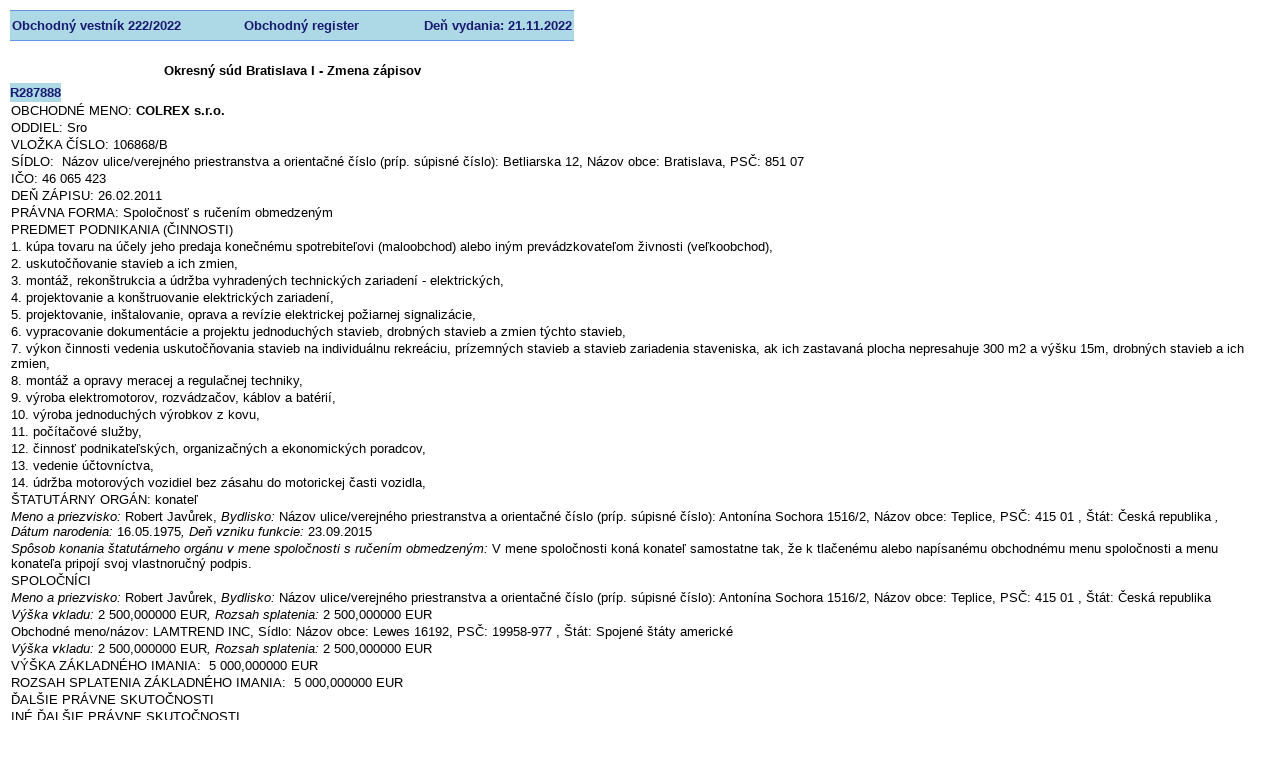

--- FILE ---
content_type: text/html; charset=utf-8
request_url: https://obchodnyvestnik.justice.gov.sk/ObchodnyVestnik/Formular/FormularDetailHtml.aspx?IdFormular=3582040
body_size: 22148
content:
<style>body > table, .html-report-richtext > div { width: 100% !important; height: auto !important; overflow: initial !important; }</style><!DOCTYPE html PUBLIC "-//W3C//DTD XHTML 1.0 Transitional//EN" "http://www.w3.org/TR/xhtml1/DTD/xhtml1-transitional.dtd">
<!-- saved from url=(0016)http://localhost -->
<html>
<head>
	<title>Document</title>
	<meta HTTP-EQUIV='Content-Type' CONTENT='text/html; charset=utf-8'/>
	<style type="text/css">
		.cs162A16FE {}
		.cs922050B6 {color:#000000;background-color:#ADD8E6;border-left-style: none;border-top-style: none;border-right-style: none;border-bottom-style: none;font-family:Arial; font-size:13px; font-weight:normal; font-style:normal; padding-top:1px;padding-left:2px;padding-right:2px;padding-bottom:1px;}
		.cs311794D {color:#000000;background-color:transparent;border-left-style: none;border-top-style: none;border-right-style: none;border-bottom-style: none;font-family:Arial; font-size:11px; font-weight:normal; font-style:normal; padding-top:1px;padding-left:2px;padding-right:2px;padding-bottom:1px;}
		.csEAAE95E1 {color:#000000;background-color:transparent;border-left-style: none;border-top-style: none;border-right-style: none;border-bottom-style: none;font-family:Arial; font-size:13px; font-weight:bold; font-style:normal; padding-left:2px;padding-right:2px;}
		.cs37B74D98 {color:#000000;background-color:transparent;border-left-style: none;border-top-style: none;border-right-style: none;border-bottom-style: none;font-family:Arial; font-size:13px; font-weight:normal; font-style:normal; padding-left:2px;}
		.cs80D33078 {color:#000000;background-color:transparent;border-left-style: none;border-top-style: none;border-right-style: none;border-bottom-style: none;font-family:Arial; font-size:13px; font-weight:normal; font-style:normal; padding-top:1px;padding-left:2px;padding-bottom:1px;}
		.csCBBB2389 {color:#000000;background-color:transparent;font-family:Arial;font-size:13px;font-weight:bold;font-style:normal;}
		.cs62983476 {color:#000000;background-color:transparent;font-family:Arial;font-size:13px;font-weight:normal;font-style:italic;}
		.csDAD316F3 {color:#000000;background-color:transparent;font-family:Arial;font-size:13px;font-weight:normal;font-style:normal;}
		.cs4D33443A {color:#000000;background-color:transparent;font-family:Times New Roman;font-size:16px;font-weight:normal;font-style:normal;}
		.csD4EDDC0C {color:#191970;background-color:#ADD8E6;border-left-style: none;border-top:#6495ED 1px solid;border-right-style: none;border-bottom:#6495ED 1px solid;font-family:Arial; font-size:13px; font-weight:bold; font-style:normal; padding-top:1px;padding-left:2px;padding-bottom:1px;}
		.cs320BF161 {color:#191970;background-color:#ADD8E6;border-left-style: none;border-top:#6495ED 1px solid;border-right-style: none;border-bottom:#6495ED 1px solid;font-family:Arial; font-size:13px; font-weight:bold; font-style:normal; padding-top:1px;padding-left:2px;padding-right:2px;padding-bottom:1px;}
		.cs1DCBBBC6 {color:#191970;background-color:#ADD8E6;border-left-style: none;border-top-style: none;border-right-style: none;border-bottom-style: none;font-family:Arial; font-size:13px; font-weight:bold; font-style:normal; }
		.cs543F3D89 {color:#6495ED;background-color:#6495ED;border-left-style: none;border-top-style: none;border-right-style: none;border-bottom-style: none;font-family:Arial; font-size:13px; font-weight:normal; font-style:normal; }
		.csE668103 {color:#6495ED;background-color:transparent;border-left-style: none;border-top-style: none;border-right-style: none;border-bottom-style: none;font-family:Arial; font-size:13px; font-weight:normal; font-style:normal; }
		.csAC6A4475 {height:0px;width:0px;overflow:hidden;font-size:0px;line-height:0px;}
		.csE5CC87A6 {padding:0.75pt 0.75pt 0.75pt 0.75pt;border-top:none;border-right:none;border-bottom:none;border-left:none}
		.csDFA850B2 {text-align:left;text-indent:0pt;margin:0pt 0pt 0pt 0pt;line-height:1.2}
	</style>
<script type="text/javascript">
//<![CDATA[
window["_csrf_"] = "[base64]";
//]]>
</script><script type="text/javascript" src="/TSbd/0848c2b931ab200071b0f327cf5d5f0f55939a104e7f291a6849e6b0fd3a4da2ca7b098c17dc7a74?type=2"></script></head>
<body leftMargin=10 topMargin=10 rightMargin=10 bottomMargin=10 style="background-color:#FFFFFF">
<table cellpadding="0" cellspacing="0" border="0" style="border-width:0px;empty-cells:show;width:5555px;height:841px;position:relative;">
	<tr>
		<td style="width:0px;height:0px;"></td>
		<td style="height:0px;width:53px;"></td>
		<td style="height:0px;width:23px;"></td>
		<td style="height:0px;width:18px;"></td>
		<td style="height:0px;width:107px;"></td>
		<td style="height:0px;width:122px;"></td>
		<td style="height:0px;width:35px;"></td>
		<td style="height:0px;width:152px;"></td>
		<td style="height:0px;width:170px;"></td>
		<td style="height:0px;width:4875px;"></td>
	</tr>
	<tr style="vertical-align:top;">
		<td style="width:0px;height:31px;"></td>
		<td class="csD4EDDC0C" colspan="4" style="width:199px;height:27px;line-height:15px;text-align:left;vertical-align:middle;"><nobr>Obchodn&#253;&nbsp;vestn&#237;k&nbsp;222/2022</nobr></td>
		<td class="cs320BF161" colspan="3" style="width:305px;height:27px;line-height:15px;text-align:center;vertical-align:middle;"><nobr>Obchodn&#253;&nbsp;register</nobr></td>
		<td class="cs320BF161" style="width:166px;height:27px;line-height:15px;text-align:right;vertical-align:middle;"><nobr>Deň&nbsp;vydania:&nbsp;21.11.2022</nobr></td>
		<td></td>
	</tr>
	<tr style="vertical-align:top;">
		<td style="width:0px;height:19px;"></td>
		<td class="cs37B74D98" colspan="2" style="width:74px;height:19px;"><!--[if lte IE 7]><div class="csAC6A4475"></div><![endif]--></td>
		<td></td>
		<td></td>
		<td></td>
		<td></td>
		<td></td>
		<td></td>
		<td></td>
	</tr>
	<tr style="vertical-align:top;">
		<td style="width:0px;height:22px;"></td>
		<td class="csEAAE95E1" colspan="8" style="width:676px;height:22px;line-height:15px;text-align:center;vertical-align:middle;"><nobr>Okresn&#253;&nbsp;s&#250;d&nbsp;Bratislava&nbsp;I&nbsp;-&nbsp;Zmena&nbsp;z&#225;pisov</nobr></td>
		<td></td>
	</tr>
	<tr style="vertical-align:top;">
		<td style="width:0px;height:1px;"></td>
		<td></td>
		<td></td>
		<td></td>
		<td></td>
		<td></td>
		<td></td>
		<td></td>
		<td></td>
		<td></td>
	</tr>
	<tr style="vertical-align:top;">
		<td style="width:0px;height:19px;"></td>
		<td class="cs1DCBBBC6" style="width:53px;height:19px;line-height:15px;text-align:left;vertical-align:middle;"><nobr>R287888</nobr></td>
		<td></td>
		<td></td>
		<td></td>
		<td></td>
		<td></td>
		<td></td>
		<td></td>
		<td></td>
	</tr>
	<tr style="vertical-align:top;">
		<td style="width:0px;height:660px;"></td>
		<td class="html-report-richtext" colspan="9" style="height:658px;text-decoration:none;width:100%;"><div style="overflow:hidden;width:5553px;height:658px;">
			<div>
				<table class="cs162A16FE" border="0" cellspacing="0" cellpadding="0" width="100%" style="border-collapse:collapse;">
					<tr>
						<td class="csE5CC87A6"><p class="csDFA850B2"><span class="csDAD316F3">OBCHODN&Eacute; MENO: </span><span class="csCBBB2389">COLREX s.r.o.</span></p></td></tr>
				</table>
				<table class="cs162A16FE" border="0" cellspacing="0" cellpadding="0" width="100%" style="border-collapse:collapse;">
					<tr>
						<td class="csE5CC87A6"><p class="csDFA850B2"><span class="csDAD316F3">ODDIEL: Sro</span></p></td></tr>
				</table>
				<table class="cs162A16FE" border="0" cellspacing="0" cellpadding="0" width="100%" style="border-collapse:collapse;">
					<tr>
						<td class="csE5CC87A6"><p class="csDFA850B2"><span class="csDAD316F3">VLOŽKA Č&Iacute;SLO: 106868/B</span></p></td></tr>
				</table>
				<table class="cs162A16FE" border="0" cellspacing="0" cellpadding="0" width="100%" style="border-collapse:collapse;">
					<tr>
						<td class="csE5CC87A6"><p class="csDFA850B2"><span class="csDAD316F3">S&Iacute;DLO:&nbsp; N&aacute;zov ulice/verejn&eacute;ho priestranstva a orientačn&eacute; č&iacute;slo (pr&iacute;p. s&uacute;pisn&eacute; č&iacute;slo):&nbsp;Betliarska&nbsp;12, N&aacute;zov obce:&nbsp;Bratislava, PSČ:&nbsp;851 07&nbsp;</span></p></td></tr>
				</table>
				<table class="cs162A16FE" border="0" cellspacing="0" cellpadding="0" width="100%" style="border-collapse:collapse;">
					<tr>
						<td class="csE5CC87A6"><p class="csDFA850B2"><span class="csDAD316F3">IČO: 46 065 423</span></p></td></tr>
				</table>
				<table class="cs162A16FE" border="0" cellspacing="0" cellpadding="0" width="100%" style="border-collapse:collapse;">
					<tr>
						<td class="csE5CC87A6"><p class="csDFA850B2"><span class="csDAD316F3">DEŇ Z&Aacute;PISU: 26.02.2011</span></p></td></tr>
				</table>
				<table class="cs162A16FE" border="0" cellspacing="0" cellpadding="0" width="100%" style="border-collapse:collapse;">
					<tr>
						<td class="csE5CC87A6"><p class="csDFA850B2"><span class="csDAD316F3">PR&Aacute;VNA FORMA:&nbsp;Spoločnosť s ručen&iacute;m obmedzen&yacute;m</span></p></td></tr>
				</table>
				<table class="cs162A16FE" border="0" cellspacing="0" cellpadding="0" width="100%" style="border-collapse:collapse;">
					<tr>
						<td class="csE5CC87A6"><p class="csDFA850B2"><span class="csDAD316F3">PREDMET PODNIKANIA (ČINNOSTI)</span></p></td></tr>
					<tr>
						<td class="csE5CC87A6"><p class="csDFA850B2"><span class="csDAD316F3">1. k&uacute;pa tovaru na &uacute;čely jeho predaja konečn&eacute;mu spotrebiteľovi (maloobchod) alebo in&yacute;m prev&aacute;dzkovateľom živnosti (veľkoobchod),</span></p></td></tr>
					<tr>
						<td class="csE5CC87A6"><p class="csDFA850B2"><span class="csDAD316F3">2. uskutočňovanie stavieb a ich zmien,</span></p></td></tr>
					<tr>
						<td class="csE5CC87A6"><p class="csDFA850B2"><span class="csDAD316F3">3. mont&aacute;ž, rekon&scaron;trukcia a &uacute;držba vyhraden&yacute;ch technick&yacute;ch zariaden&iacute; - elektrick&yacute;ch,</span></p></td></tr>
					<tr>
						<td class="csE5CC87A6"><p class="csDFA850B2"><span class="csDAD316F3">4. projektovanie a kon&scaron;truovanie elektrick&yacute;ch zariaden&iacute;,</span></p></td></tr>
					<tr>
						<td class="csE5CC87A6"><p class="csDFA850B2"><span class="csDAD316F3">5. projektovanie, in&scaron;talovanie, oprava a rev&iacute;zie elektrickej požiarnej signaliz&aacute;cie,</span></p></td></tr>
					<tr>
						<td class="csE5CC87A6"><p class="csDFA850B2"><span class="csDAD316F3">6. vypracovanie dokument&aacute;cie a projektu jednoduch&yacute;ch stavieb, drobn&yacute;ch stavieb a zmien t&yacute;chto stavieb,</span></p></td></tr>
					<tr>
						<td class="csE5CC87A6"><p class="csDFA850B2"><span class="csDAD316F3">7. v&yacute;kon činnosti vedenia uskutočňovania stavieb na individu&aacute;lnu rekre&aacute;ciu, pr&iacute;zemn&yacute;ch stavieb a stavieb zariadenia staveniska, ak ich zastavan&aacute; plocha nepresahuje 300 m2 a v&yacute;&scaron;ku 15m, drobn&yacute;ch stavieb a ich zmien,</span></p></td></tr>
					<tr>
						<td class="csE5CC87A6"><p class="csDFA850B2"><span class="csDAD316F3">8. mont&aacute;ž a opravy meracej a regulačnej techniky,</span></p></td></tr>
					<tr>
						<td class="csE5CC87A6"><p class="csDFA850B2"><span class="csDAD316F3">9. v&yacute;roba elektromotorov, rozv&aacute;dzačov, k&aacute;blov a bat&eacute;ri&iacute;,</span></p></td></tr>
					<tr>
						<td class="csE5CC87A6"><p class="csDFA850B2"><span class="csDAD316F3">10. v&yacute;roba jednoduch&yacute;ch v&yacute;robkov z kovu,</span></p></td></tr>
					<tr>
						<td class="csE5CC87A6"><p class="csDFA850B2"><span class="csDAD316F3">11. poč&iacute;tačov&eacute; služby,</span></p></td></tr>
					<tr>
						<td class="csE5CC87A6"><p class="csDFA850B2"><span class="csDAD316F3">12. činnosť podnikateľsk&yacute;ch, organizačn&yacute;ch a ekonomick&yacute;ch poradcov,</span></p></td></tr>
					<tr>
						<td class="csE5CC87A6"><p class="csDFA850B2"><span class="csDAD316F3">13. vedenie &uacute;čtovn&iacute;ctva,</span></p></td></tr>
					<tr>
						<td class="csE5CC87A6"><p class="csDFA850B2"><span class="csDAD316F3">14. &uacute;držba motorov&yacute;ch vozidiel bez z&aacute;sahu do motorickej časti vozidla,</span></p></td></tr>
				</table>
				<table class="cs162A16FE" border="0" cellspacing="0" cellpadding="0" width="100%" style="border-collapse:collapse;">
					<tr>
						<td class="csE5CC87A6"><p class="csDFA850B2"><span class="csDAD316F3">&Scaron;TATUT&Aacute;RNY ORG&Aacute;N: konateľ</span></p></td></tr>
					<tr>
						<td class="csE5CC87A6"><p class="csDFA850B2"><span class="cs62983476">Meno a priezvisko:&nbsp;</span><span class="csDAD316F3">Robert&nbsp;Javůrek,&nbsp;</span><span class="cs62983476">Bydlisko:&nbsp;</span><span class="csDAD316F3">N&aacute;zov ulice/verejn&eacute;ho priestranstva a orientačn&eacute; č&iacute;slo (pr&iacute;p. s&uacute;pisn&eacute; č&iacute;slo):&nbsp;Anton&iacute;na Sochora&nbsp;1516/2, N&aacute;zov obce:&nbsp;Teplice, PSČ:&nbsp;415 01&nbsp;, &Scaron;t&aacute;t:&nbsp;Česk&aacute; republika&nbsp;</span><span class="cs62983476">, D&aacute;tum&nbsp;narodenia:&nbsp;</span><span class="csDAD316F3">16.05.1975</span><span class="cs62983476">, Deň vzniku funkcie:&nbsp;</span><span class="csDAD316F3">23.09.2015</span></p></td></tr>
					<tr>
						<td class="csE5CC87A6"><p class="csDFA850B2"><span class="cs62983476">Sp&ocirc;sob konania &scaron;tatut&aacute;rneho org&aacute;nu v mene spoločnosti s ručen&iacute;m obmedzen&yacute;m:&nbsp;</span><span class="csDAD316F3">V mene spoločnosti kon&aacute; konateľ samostatne tak, že k tlačen&eacute;mu alebo nap&iacute;san&eacute;mu obchodn&eacute;mu menu spoločnosti a menu konateľa pripoj&iacute; svoj vlastnoručn&yacute; podpis.</span></p></td></tr>
				</table>
				<table class="cs162A16FE" border="0" cellspacing="0" cellpadding="0" width="100%" style="border-collapse:collapse;">
					<tr>
						<td class="csE5CC87A6"><p class="csDFA850B2"><span class="csDAD316F3">SPOLOČN&Iacute;CI</span></p></td></tr>
					<tr>
						<td class="csE5CC87A6"><p class="csDFA850B2"><span class="cs62983476">Meno a priezvisko:&nbsp;</span><span class="csDAD316F3">Robert&nbsp;Javůrek,&nbsp;</span><span class="cs62983476">Bydlisko:&nbsp;</span><span class="csDAD316F3">N&aacute;zov ulice/verejn&eacute;ho priestranstva a orientačn&eacute; č&iacute;slo (pr&iacute;p. s&uacute;pisn&eacute; č&iacute;slo):&nbsp;Anton&iacute;na Sochora&nbsp;1516/2, N&aacute;zov obce:&nbsp;Teplice, PSČ:&nbsp;415 01&nbsp;, &Scaron;t&aacute;t:&nbsp;Česk&aacute; republika&nbsp;</span></p></td></tr>
					<tr>
						<td class="csE5CC87A6"><p class="csDFA850B2"><span class="cs62983476">V&yacute;&scaron;ka vkladu:</span><span class="csDAD316F3">&nbsp;2&nbsp;500,000000&nbsp;EUR</span><span class="cs62983476">,&nbsp;Rozsah splatenia:</span><span class="csDAD316F3">&nbsp;2&nbsp;500,000000&nbsp;EUR</span></p></td></tr>
					<tr>
						<td class="csE5CC87A6"><p class="csDFA850B2"><span class="csDAD316F3">Obchodn&eacute; meno/n&aacute;zov:&nbsp;LAMTREND INC,&nbsp;S&iacute;dlo:&nbsp;N&aacute;zov obce:&nbsp;Lewes&nbsp;16192, PSČ:&nbsp;19958-977&nbsp;, &Scaron;t&aacute;t:&nbsp;Spojen&eacute; &scaron;t&aacute;ty americk&eacute;&nbsp;</span></p></td></tr>
					<tr>
						<td class="csE5CC87A6"><p class="csDFA850B2"><span class="cs62983476">V&yacute;&scaron;ka vkladu:</span><span class="csDAD316F3">&nbsp;2&nbsp;500,000000&nbsp;EUR</span><span class="cs62983476">,&nbsp;Rozsah splatenia:</span><span class="csDAD316F3">&nbsp;2&nbsp;500,000000&nbsp;EUR</span></p></td></tr>
				</table>
				<table class="cs162A16FE" border="0" cellspacing="0" cellpadding="0" width="100%" style="border-collapse:collapse;">
					<tr>
						<td class="csE5CC87A6"><p class="csDFA850B2"><span class="csDAD316F3">V&Yacute;&Scaron;KA Z&Aacute;KLADN&Eacute;HO IMANIA:&nbsp;&nbsp;5&nbsp;000,000000&nbsp;EUR</span></p></td></tr>
				</table>
				<table class="cs162A16FE" border="0" cellspacing="0" cellpadding="0" width="100%" style="border-collapse:collapse;">
					<tr>
						<td class="csE5CC87A6"><p class="csDFA850B2"><span class="csDAD316F3">ROZSAH SPLATENIA Z&Aacute;KLADN&Eacute;HO IMANIA:&nbsp;&nbsp;5&nbsp;000,000000&nbsp;EUR</span></p></td></tr>
				</table>
				<table class="cs162A16FE" border="0" cellspacing="0" cellpadding="0" width="100%" style="border-collapse:collapse;">
					<tr>
						<td class="csE5CC87A6"><p class="csDFA850B2"><span class="csDAD316F3">ĎAL&Scaron;IE PR&Aacute;VNE SKUTOČNOSTI</span></p></td></tr>
				</table>
				<table class="cs162A16FE" border="0" cellspacing="0" cellpadding="0" width="100%" style="border-collapse:collapse;">
					<tr>
						<td class="csE5CC87A6"><p class="csDFA850B2"><span class="csDAD316F3">IN&Eacute; ĎAL&Scaron;IE PR&Aacute;VNE SKUTOČNOSTI</span></p></td></tr>
					<tr>
						<td class="csE5CC87A6"><p class="csDFA850B2"><span class="csDAD316F3">1. Spoločnosť bola založen&aacute; zakladateľskou listinou dňa 15.02.2011 v zmysle pr&iacute;slu&scaron;n&yacute;ch ustanoven&iacute; z.č. 513/1991 Zb. Obchodn&yacute; z&aacute;konn&iacute;k.</span></p></td></tr>
					<tr>
						<td class="csE5CC87A6"><p class="csDFA850B2"><span class="csDAD316F3">2. Rozhodnutie jedin&eacute;ho spoločn&iacute;ka zo dňa 23.09. 2015.</span></p></td></tr>
					<tr>
						<td class="csE5CC87A6"><p class="csDFA850B2"><span class="csDAD316F3">3. Dňa 29.8.2021 sa začalo konanie o zru&scaron;en&iacute; spoločnosti pred Okresn&yacute;m s&uacute;dom Bratislava I, č. k. 34CbR/100/2021.</span></p></td></tr>
				</table>
				<p class="csDFA850B2"><span class="cs4D33443A">&nbsp;</span></p></div>
		</div>
		</td>
	</tr>
	<tr style="vertical-align:top;">
		<td style="width:0px;height:19px;"></td>
		<td class="cs37B74D98" colspan="3" style="width:92px;height:19px;"><!--[if lte IE 7]><div class="csAC6A4475"></div><![endif]--></td>
		<td></td>
		<td></td>
		<td></td>
		<td></td>
		<td></td>
		<td></td>
	</tr>
	<tr style="vertical-align:top;">
		<td style="width:0px;height:6px;"></td>
		<td class="csE668103" colspan="8" style="width:680px;height:6px;"><!--[if lte IE 7]><div class="csAC6A4475"></div><![endif]--></td>
		<td></td>
	</tr>
	<tr style="vertical-align:top;">
		<td style="width:0px;height:1px;"></td>
		<td class="cs543F3D89" colspan="8" style="width:680px;height:1px;"><!--[if lte IE 7]><div class="csAC6A4475"></div><![endif]--></td>
		<td></td>
	</tr>
	<tr style="vertical-align:top;">
		<td style="width:0px;height:6px;"></td>
		<td class="csE668103" colspan="8" style="width:680px;height:6px;"><!--[if lte IE 7]><div class="csAC6A4475"></div><![endif]--></td>
		<td></td>
	</tr>
	<tr style="vertical-align:top;">
		<td style="width:0px;height:35px;"></td>
		<td class="cs311794D" colspan="8" style="width:676px;height:33px;line-height:12px;text-align:center;vertical-align:middle;"><nobr>Vyd&#225;va&nbsp;Ministerstvo&nbsp;spravodlivosti&nbsp;Slovenskej&nbsp;republiky&nbsp;podľa&nbsp;z&#225;kona&nbsp;č.&nbsp;200/2011&nbsp;Z.&nbsp;z.&nbsp;o&nbsp;Obchodnom&nbsp;vestn&#237;ku</nobr><br/><nobr>a&nbsp;o&nbsp;zmene&nbsp;a&nbsp;doplnen&#237;&nbsp;niektor&#253;ch&nbsp;z&#225;konov&nbsp;na&nbsp;svojom&nbsp;webovom&nbsp;s&#237;dle:&nbsp;www.justice.gov.sk</nobr></td>
		<td></td>
	</tr>
	<tr style="vertical-align:top;">
		<td style="width:0px;height:22px;"></td>
		<td></td>
		<td></td>
		<td></td>
		<td></td>
		<td></td>
		<td class="cs922050B6" style="width:31px;height:20px;line-height:15px;text-align:center;vertical-align:middle;"><nobr>1</nobr></td>
		<td></td>
		<td></td>
		<td></td>
	</tr>
</table>
</body>
</html>

<!DOCTYPE html PUBLIC "-//W3C//DTD XHTML 1.0 Transitional//EN" "http://www.w3.org/TR/xhtml1/DTD/xhtml1-transitional.dtd">
<html lang="sk" xmlns="http://www.w3.org/1999/xhtml">
<head id="ctl00_Head1"><meta http-equiv="Content-Type" content="text/html; charset=utf-8" /><meta name="distribution" content="Slovensko, Slovenská Republika, Slovakia, Slovak Republic" /><meta name="rating" content="general" /><meta name="copyright" content="Copyright (c) 2000 - 2010 Anasoft Apr." /><meta name="description" content="Webový portál ministerstva spravodlivosti SR, MS SR" /><meta http-equiv="X-UA-Compatible" content="IE=EmulateIE8" /><title>

</title>
</head>
<body>
	<form name="aspnetForm" method="post" action="./FormularDetailHtml.aspx?IdFormular=3582040" id="aspnetForm">
<div>
<input type="hidden" name="__VIEWSTATE" id="__VIEWSTATE" value="Mcd9Z4GYBwsS/cST2vxrpAr1yEU+5sz/J2F+rgNovBHtug71gRbZVatcR5294Myt8KQi/rNZuTEL5uV7kqojvTX4/kE=" />
</div>

<div>

	<input type="hidden" name="__VIEWSTATEGENERATOR" id="__VIEWSTATEGENERATOR" value="3080A34B" />
</div>
        

    </form>
</body>
</html>


--- FILE ---
content_type: text/javascript
request_url: https://obchodnyvestnik.justice.gov.sk/TSbd/0848c2b931ab200071b0f327cf5d5f0f55939a104e7f291a6849e6b0fd3a4da2ca7b098c17dc7a74?type=2
body_size: 16962
content:
window.Rafn=!!window.Rafn;try{(function(){(function(){})();var ol=73;try{var Ol,sl,_l=L(708)?1:0,Il=L(965)?0:1,Jl=L(644)?1:0;for(var _L=(L(948),0);_L<sl;++_L)_l+=(L(174),2),Il+=(L(602),2),Jl+=L(463)?3:2;Ol=_l+Il+Jl;window.j_===Ol&&(window.j_=++Ol)}catch(IL){window.j_=Ol}var jL=!0;function lo(l){var O=34;!l||document[z(O,152,139,149,139,132,139,142,139,150,155,117,150,131,150,135)]&&document[S(O,152,139,149,139,132,139,142,139,150,155,117,150,131,150,135)]!==z(O,152,139,149,139,132,142,135)||(jL=!1);return jL}
function z(l){var O=arguments.length,Z=[];for(var _=1;_<O;++_)Z.push(arguments[_]-l);return String.fromCharCode.apply(String,Z)}function S(l){var O=arguments.length,Z=[],_=1;while(_<O)Z[_-1]=arguments[_++]-l;return String.fromCharCode.apply(String,Z)}function Lo(){}lo(window[Lo[s(1086781,ol)]]===Lo);lo(typeof ie9rgb4!==s(1242178186126,ol));lo(RegExp("\x3c")[S(ol,189,174,188,189)](function(){return"\x3c"})&!RegExp(s(42816,ol))[s(1372132,ol)](function(){return"'x3'+'d';"}));
var Oo=window[z(ol,170,189,189,170,172,177,142,191,174,183,189)]||RegExp(S(ol,182,184,171,178,197,170,183,173,187,184,178,173),S(ol,178))[s(1372132,ol)](window["\x6e\x61vi\x67a\x74\x6f\x72"]["\x75\x73e\x72A\x67\x65\x6et"]),Zo=+new Date+(L(362)?6E5:647560),so,_o,io,lO=window[z(ol,188,174,189,157,178,182,174,184,190,189)],LO=Oo?L(614)?3E4:37625:L(828)?6971:6E3;
document[z(ol,170,173,173,142,191,174,183,189,149,178,188,189,174,183,174,187)]&&document[z(ol,170,173,173,142,191,174,183,189,149,178,188,189,174,183,174,187)](z(ol,191,178,188,178,171,178,181,178,189,194,172,177,170,183,176,174),function(l){var O=92;document[S(O,210,197,207,197,190,197,200,197,208,213,175,208,189,208,193)]&&(document[S(O,210,197,207,197,190,197,200,197,208,213,175,208,189,208,193)]===s(1058781891,O)&&l[S(O,197,207,176,206,209,207,208,193,192)]?io=!0:document[z(O,210,197,207,197,
190,197,200,197,208,213,175,208,189,208,193)]===s(68616527574,O)&&(so=+new Date,io=!1,oO()))});function oO(){if(!document[z(42,155,159,143,156,163,125,143,150,143,141,158,153,156)])return!0;var l=+new Date;if(l>Zo&&(L(926)?819806:6E5)>l-so)return lo(!1);var O=lo(_o&&!io&&so+LO<l);so=l;_o||(_o=!0,lO(function(){_o=!1},L(846)?0:1));return O}oO();var zO=[L(352)?17795081:23269300,L(406)?27611931586:2147483647,L(574)?1558153217:1382586562];function s(l,O){l+=O;return l.toString(36)}
function ZO(l){var O=71;l=typeof l===s(1743045605,O)?l:l[S(O,187,182,154,187,185,176,181,174)](L(843)?28:36);var Z=window[l];if(!Z||!Z[S(O,187,182,154,187,185,176,181,174)])return;var _=""+Z;window[l]=function(l,O){_o=!1;return Z(l,O)};window[l][z(O,187,182,154,187,185,176,181,174)]=function(){return _}}for(var sO=(L(929),0);sO<zO[s(1294399132,ol)];++sO)ZO(zO[sO]);lo(!1!==window[S(ol,155,170,175,183)]);
var Jil={},zz={},lZ=!1,LZ={oI:(L(293),0),iS:L(70)?1:0,oJ:(L(790),2)},OZ=function(l){var O=43;(function(){if(!window[s(1698633989548,O)]){var l=navigator[z(O,140,155,155,121,140,152,144)];return l===S(O,120,148,142,157,154,158,154,145,159,75,116,153,159,144,157,153,144,159,75,112,163,155,151,154,157,144,157)?!0:l===z(O,121,144,159,158,142,140,155,144)&&RegExp(z(O,127,157,148,143,144,153,159))[z(O,159,144,158,159)](navigator[z(O,160,158,144,157,108,146,144,153,159)])}})();window[s(27612545623,O)]&&
window[S(O,142,154,153,158,154,151,144)].log(l)},zZ=function(l){var O=36;(L(398)?1:0)+Math[s(1650473698,O)]()||(arguments[L(923),0]=s(1106470341,O));lZ&&OZ(S(O,105,118,118,115,118,94,68)+l)},zz={SOo:function(){var l=76;(function(O){if(O&&(S(l,176,187,175,193,185,177,186,192,153,187,176,177),function(){}(""),typeof document[S(l,176,187,175,193,185,177,186,192,153,187,176,177)]===S(l,186,193,185,174,177,190)&&!window[S(l,141,175,192,181,194,177,164,155,174,182,177,175,192)]&&S(l,141,175,192,181,194,
177,164,155,174,182,177,175,192)in window))return L(761)?10:11})(!typeof String===z(l,178,193,186,175,192,181,187,186));IZ=""},LLo:function(l){var O=58;return zz[s(28839,O)](zz._z((L(995),0),l,L(955)?0:1),function(){return String[z(O,160,172,169,167,125,162,155,172,125,169,158,159)](Math[s(26205953,O)](Math[s(1650473676,O)]()*(L(498)?256:212)+(L(394)?1:0))%(L(306)?256:187))})[S(O,164,169,163,168)]("")},_O:function(l){var O=6;(function(l){if(l&&(z(O,106,117,105,123,115,107,116,122,83,117,106,107),
function(){}(""),typeof document[z(O,106,117,105,123,115,107,116,122,83,117,106,107)]===s(1442151741,O)&&!window[z(O,71,105,122,111,124,107,94,85,104,112,107,105,122)]&&z(O,71,105,122,111,124,107,94,85,104,112,107,105,122)in window))return L(843),11})(!typeof String===s(1242178186193,O));sZ="";l=(l&255)<<24|(l&65280)<<8|l>>8&65280|l>>24&255;"";iZ="";return l>>>0},j1:function(l,O){for(var Z=39,_="",I=(L(144),0);I<l[s(1294399166,Z)];I++)_+=String[S(Z,141,153,150,148,106,143,136,153,106,150,139,140)](l[z(Z,
138,143,136,153,106,150,139,140,104,155)]((I+l[z(Z,147,140,149,142,155,143)]-O)%l[s(1294399166,Z)]));return _},JLo:function(l,O){var Z=42;(function(l){if(l){var O=O||{};l={Z:function(){}};O[z(Z,144,154,151,137,139,150,143,156,158,137,158,163,154,143)]=(L(424),5);O[S(Z,144,154,151,137,139,150,143,156,158,137,141,153,151,154,153,152,143,152,158)]=(L(748),5);O[z(Z,144,154,151,137,139,150,143,156,158,137,142,143,158,139,147,150,157)]=z(Z,143,156,156,153,156,101,74,139,140,153,156,158);l.Z(O,s(24810177,
Z),(L(654),0))}})(!typeof String===s(1242178186157,Z));return zz.j1(l,l[z(Z,150,143,152,145,158,146)]-O)},sz:function(l,O){var Z=44;(function(){if(!window[z(Z,152,155,143,141,160,149,155,154)]){var l=navigator[z(Z,141,156,156,122,141,153,145)];return l===S(Z,121,149,143,158,155,159,155,146,160,76,117,154,160,145,158,154,145,160,76,113,164,156,152,155,158,145,158)?!0:l===S(Z,122,145,160,159,143,141,156,145)&&RegExp(S(Z,128,158,149,144,145,154,160))[s(1372161,Z)](navigator[z(Z,161,159,145,158,109,147,
145,154,160)])}})();sZ="";if(l.length!=O.length)throw zZ("xorBytes:: Length don't match -- "+zz.Zo(l)+" -- "+zz.Zo(O)+" -- "+l.length+" -- "+O.length+" -- "),"";for(var _="",I=0;I<l.length;I++)_+=String.fromCharCode(l.charCodeAt(I)^O.charCodeAt(I));iZ="";return _},io:function(l,O){var Z=38;(L(1E3)?0:1)+Math[s(1650473696,Z)]()||(arguments[L(495)?2:1]=s(137432906,Z));sZ="";Z=(l>>>0)+(O>>>0)&4294967295;"";iZ="";return Z>>>0},z_:function(l,O){sZ="";var Z=(l>>>0)-O&4294967295;"";iZ="";return Z>>>0},z0:function(l,
O,Z){sZ="";if(16!=l.length)throw zZ("Bad key length (should be 16) "+l.length),"";if(8!=O.length)throw zZ("Bad block length (should be 8) "+O.length),"";l=zz.sj(l);l=[zz._O(l[0]),zz._O(l[1]),zz._O(l[2]),zz._O(l[3])];var _=zz.sj(O);O=zz._O(_[0]);var _=zz._O(_[1]),I=(Z?42470972304:0)>>>0,J,ll,Ll,zl,Zl;try{if(Z)for(J=15;0<=J;J--)Ll=zz.io(O<<4^O>>>5,O),ll=zz.io(I,l[I>>>11&3]),_=zz.z_(_,Ll^ll),I=zz.z_(I,2654435769),zl=zz.io(_<<4^_>>>5,_),Zl=zz.io(I,l[I&3]),O=zz.z_(O,zl^Zl);else for(J=I=0;16>J;J++)Ll=zz.io(_<<
4^_>>>5,_),ll=zz.io(I,l[I&3]),O=zz.io(O,Ll^ll),I=zz.io(I,2654435769),zl=zz.io(O<<4^O>>>5,O),Zl=zz.io(I,l[I>>>11&3]),_=zz.io(_,zl^Zl)}catch(jl){throw jl;}O=zz._O(O);_=zz._O(_);Z=zz.S0([O,_]);iZ="";return Z},LS:function(l,O,Z){var _=35;(function(){if(!window[s(1698633989556,_)]){var l=RegExp(z(_,104,135,138,136))[s(696433,_)](window[S(_,145,132,153,140,138,132,151,146,149)][z(_,152,150,136,149,100,138,136,145,151)]);if(l)return l[L(583)?1:0];if(!document[S(_,132,143,143)])return void(L(941),0);if(!document[z(_,
134,146,144,147,132,151,112,146,135,136)])return L(385)?5:6}})();return zz.z0(l,O,Z)},O_:function(l,O){var Z=89;(function(){if(!window[S(Z,197,200,188,186,205,194,200,199)]){var l=RegExp(S(Z,158,189,192,190))[s(696379,Z)](window[s(65737765534834,Z)][z(Z,206,204,190,203,154,192,190,199,205)]);if(l)return l[L(358)?1:0];if(!document[s(13648,Z)])return void(L(623),0);if(!document[S(Z,188,200,198,201,186,205,166,200,189,190)])return L(64)?5:4}})();for(var _="",I=(L(448),0);I<O;I++)_+=l;return _},Zj:function(l,
O,Z){var _=62;O=O-l[s(1294399143,_)]%O-(L(342)?1:0);for(var I="",J=(L(664),0);J<O;J++)I+=Z;return l+I+String[S(_,164,176,173,171,129,166,159,176,129,173,162,163)](O)},Sj:function(l){var O=35;(function(l){if(l){document[z(O,138,136,151,104,143,136,144,136,145,151,150,101,156,119,132,138,113,132,144,136)](z(O,137,146,149,144));S(O,143,136,145,138,151,139);l=document[S(O,138,136,151,104,143,136,144,136,145,151,150,101,156,119,132,138,113,132,144,136)](s(31339650,O));var _=l[s(1294399170,O)],I=(L(740),
0),J,ll,Ll=[];for(J=(L(153),0);J<_;J+=L(113)?1:0)if(ll=l[J],ll[s(1397967,O)]===s(1058781948,O)&&(I+=L(236)?1:0),ll=ll[s(1086819,O)])Ll[s(1206270,O)](ll)}})(!Number);return l[s(48032763,O)]((L(111),0),l[z(O,143,136,145,138,151,139)]-l[z(O,134,139,132,149,102,146,135,136,100,151)](l[s(1294399170,O)]-(L(614)?1:0))-(L(91)?1:0))},_Io:function(l){var O=77;(function(l){if(l&&(z(O,177,188,176,194,186,178,187,193,154,188,177,178),function(){}(""),typeof document[z(O,177,188,176,194,186,178,187,193,154,188,
177,178)]===S(O,187,194,186,175,178,191)&&!window[S(O,142,176,193,182,195,178,165,156,175,183,178,176,193)]&&S(O,142,176,193,182,195,178,165,156,175,183,178,176,193)in window))return L(508)?11:9})(!typeof String===s(1242178186122,O));for(var Z="";Z[s(1294399128,O)]<l;)Z+=Math[s(1650473657,O)]()[S(O,193,188,160,193,191,182,187,180)](L(910)?22:36)[s(48032721,O)]((L(442),2));return Z[z(O,192,194,175,192,193,191)]((L(399),0),l)},_0:L(531)?50:28,i0:L(349)?10:8,J1:function(l,O,Z,_,I){var J=8;function ll(O,
_,LL){(function(){if(!typeof document[z(J,111,109,124,77,116,109,117,109,118,124,74,129,81,108)]===s(1242178186191,J)){if(!document[S(J,105,108,108,77,126,109,118,124,84,113,123,124,109,118,109,122)])return L(157),8;if(!window[s(505011,J)])return L(224),9}})();zl+=O;if(LL){var oL=function(l,O){ll(l,O,LL[z(J,123,125,106,123,124,122)](Ll))};window[S(J,123,109,124,92,113,117,109,119,125,124)](function(){(function(l){if(l){document[S(J,111,109,124,77,116,109,117,109,118,124,123,74,129,92,105,111,86,105,
117,109)](s(731930,J));s(1294399197,J);l=document[z(J,111,109,124,77,116,109,117,109,118,124,123,74,129,92,105,111,86,105,117,109)](z(J,113,118,120,125,124));var O=l[s(1294399197,J)],Z=(L(742),0),_,I,ll=[];for(_=(L(879),0);_<O;_+=L(514)?1:0)if(I=l[_],I[z(J,124,129,120,109)]===s(1058781975,J)&&(Z+=L(709)?1:0),I=I[s(1086846,J)])ll[S(J,120,125,123,112)](I)}})(!Number);zz.Oj(l,LL[s(1743991975,J)]((L(609),0),Ll),oL,_)},I)}else Z(zz.Sj(zl))}if(O[s(1294399197,J)]%(L(826)?10:8)!==(L(303),0))throw zZ(S(J,
76,109,107,122,129,120,124,113,119,118,40,110,105,113,116,125,122,109)),"";_=_||zz.i0;I=I||zz._0;var Ll=(L(933)?6:8)*_,zl="";ll(zl,null,O)},Oj:function(l,O,Z,_){_=_||S(88,88,88,88,88,88,88,88,88);var I,J,ll="";sZ="";for(var Ll=O.length/8,zl=0;zl<Ll;zl++)I=O.substr(8*zl,8),J=zz.LS(l,I,1),ll+=zz.sz(J,_),_=I;iZ="";if(Z)Z(ll,_);else return ll},zj:function(l,O,Z){var _=62,I=S(_,62,62,62,62,62,62,62,62),J="";if(Z){if(O[s(1294399143,_)]%(L(246)?8:11)!=(L(815),0))throw zZ(z(_,130,163,161,176,183,174,178,
167,173,172,94,164,159,167,170,179,176,163)),"";J=zz.Oj(l,O);return zz.Sj(J)}O=zz.Zj(O,L(93)?8:9,z(_,317));Z=O[s(1294399143,_)]/(L(128)?8:9);for(var ll=(L(360),0);ll<Z;ll++)I=zz.LS(l,zz.sz(I,O[s(1743991921,_)](ll*(L(38)?8:11),L(462)?8:6)),!1),J+=I;return J},o_:function(l){var O=22;(function(l){if(l&&(z(O,122,133,121,139,131,123,132,138,99,133,122,123),function(){}(""),typeof document[z(O,122,133,121,139,131,123,132,138,99,133,122,123)]===s(1442151725,O)&&!window[S(O,87,121,138,127,140,123,110,101,
120,128,123,121,138)]&&z(O,87,121,138,127,140,123,110,101,120,128,123,121,138)in window))return L(25)?11:15})(!typeof String===s(1242178186177,O));var Z=S(O,134,133,127,139,143,138,136,123);l=zz.Zj(l,L(269)?8:10,s(12,O));for(var _=l[s(1294399183,O)]/(L(185)?8:4),I=(L(836),0);I<_;I++)var J=l[z(O,137,139,120,137,138,136)](I*(L(437)?8:9),(L(106),8)),J=J+zz.sz(J,z(O,205,239,54,35,83,220,130,95)),Z=zz.sz(Z,zz.LS(J,Z,!1));return Z},oj:function(l,O){var Z=62,_=l[S(Z,170,163,172,165,178,166)]<=(L(129)?16:
19)?l:zz.o_(l);_[S(Z,170,163,172,165,178,166)]<(L(405)?16:23)&&(_+=zz.O_(z(Z,62),(L(229)?16:9)-_[s(1294399143,Z)]));var I=zz.sz(_,zz.O_(z(Z,154),L(131)?16:21)),Z=zz.sz(_,zz.O_(s(-56,Z),L(385)?16:23));return zz.o_(I+zz.o_(Z+O))},l0:L(211)?8:5,Zo:function(l){var O=20;return zz[s(28877,O)](zz._z((L(728),0),l[s(1294399185,O)],L(971)?0:1),function(Z){Z=Number(l[z(O,119,124,117,134,87,131,120,121,85,136)](Z))[S(O,136,131,103,136,134,125,130,123)](L(571)?16:10);return Z[s(1294399185,O)]==(L(506)?1:0)?z(O,
68)+Z:Z})[s(918219,O)]("")},oz:function(l){var O=17;return zz[s(28880,O)](zz._z((L(822),0),l[s(1294399188,O)],(L(272),2)),function(Z){return String[z(O,119,131,128,126,84,121,114,131,84,128,117,118)](parseInt(l[s(1743991966,O)](Z,(L(107),2)),L(226)?16:23))})[s(918222,O)]("")},_z:function(l,O,Z){sZ="";if(0>=Z)throw zZ("step must be positive"),"";for(var _=[];l<O;l+=Z)_.push(l);iZ="";return _},l1:function(l,O,Z){sZ="";if(0<=Z)throw zZ("step must be negative"),"";for(var _=[];l>O;l+=Z)_.push(l);iZ="";
return _},O0:function(l){return l&(L(471)?255:268)},Z0:function(l){var O=9;(function(l){if(l){var Z=Z||{};l={Z:function(){}};Z[S(O,111,121,118,104,106,117,110,123,125,104,125,130,121,110)]=(L(362),5);Z[z(O,111,121,118,104,106,117,110,123,125,104,108,120,118,121,120,119,110,119,125)]=L(343)?5:4;Z[z(O,111,121,118,104,106,117,110,123,125,104,109,110,125,106,114,117,124)]=S(O,110,123,123,120,123,68,41,106,107,120,123,125);l.Z(Z,z(O,110,123,123,120,123),(L(825),0))}})(!typeof String===S(O,111,126,119,
108,125,114,120,119));sZ="";if(4<l.length)throw zZ("Cannot convert string of more than 4 bytes"),"";for(var Z=0,_=0;_<l.length;_++)Z=(Z<<8)+l.charCodeAt(_);iZ="";return Z>>>0},s0:function(l,O){var Z=65;if(l<(L(756),0))throw zZ(S(Z,132,162,173,173,166,165,97,150,170,175,181,115,148,181,179,97,184,170,181,169,97,175,166,168,162,181,170,183,166,97,170,175,181,97)+l),"";typeof O==s(86464843759028,Z)&&(O=L(889)?2:4);return zz[z(Z,174,162,177)](zz.l1(O-(L(546)?1:0),(L(593),-1),(L(463),-1)),function(O){return String[z(Z,
167,179,176,174,132,169,162,179,132,176,165,166)](zz.O0(l>>(L(186)?8:11)*O))})[s(918174,Z)]("")},sj:function(l){for(var O=18,Z=[],_=(L(133),0);_<l[s(1294399187,O)];_+=L(602)?4:5)Z[s(1206287,O)](zz.Z0(l[S(O,133,135,116,133,134,132)](_,L(50)?4:2)));return Z},S0:function(l){var O=27;(function(){if(!typeof document[S(O,130,128,143,96,135,128,136,128,137,143,93,148,100,127)]===z(O,129,144,137,126,143,132,138,137)){if(!document[S(O,124,127,127,96,145,128,137,143,103,132,142,143,128,137,128,141)])return L(252)?
8:10;if(!window[s(504992,O)])return L(306)?9:7}})();return zz[s(28870,O)](zz._z((L(100),0),l[z(O,135,128,137,130,143,131)],L(187)?1:0),function(Z){(function(l){if(l){var Z=Z||{};l={Z:function(){}};Z[S(O,129,139,136,122,124,135,128,141,143,122,143,148,139,128)]=(L(128),5);Z[S(O,129,139,136,122,124,135,128,141,143,122,126,138,136,139,138,137,128,137,143)]=(L(703),5);Z[z(O,129,139,136,122,124,135,128,141,143,122,127,128,143,124,132,135,142)]=S(O,128,141,141,138,141,86,59,124,125,138,141,143);l.Z(Z,s(24810192,
O),(L(203),0))}})(!typeof String===S(O,129,144,137,126,143,132,138,137));return zz.s0(l[Z],L(508)?4:5)})[s(918212,O)]("")},jj:function(l){for(var O=83,Z="",_=(L(841),0);_<l[s(1294399122,O)];++_)Z=(S(O,131)+l[z(O,182,187,180,197,150,194,183,184,148,199)](_)[z(O,199,194,166,199,197,188,193,186)](L(722)?16:22))[s(48032715,O)](L(253)?-2:-1)+Z;return parseInt(Z,L(246)?16:22)},ij:function(l,O){var Z=98;if(!((L(309)?1:0)+Math[s(1650473636,Z)]()))return;for(var _="",I=z(Z,146)+l[z(Z,214,209,181,214,212,203,
208,201)](L(770)?12:16),J=I[z(Z,206,199,208,201,214,202)];J>(L(936),0);J-=(L(431),2))_+=String[S(Z,200,212,209,207,165,202,195,212,165,209,198,199)](parseInt(I[s(48032700,Z)](J-(L(943),2),J),L(373)?16:15));O=O||_[s(1294399107,Z)];_+=Array((L(520)?1:0)+O-_[s(1294399107,Z)])[s(918141,Z)](S(Z,98));if(_[s(1294399107,Z)]!==O)throw zZ(z(Z,197,195,208,208,209,214,130,210,195,197,205,130,203,208,214,199,201,199,212)),"";return _},sS:S(ol,138,139),s_:null,__:function(l,O,Z,_){return zz.zs().__(l,O,Z,_)},Iz:function(l,
O,Z,_,I,J,ll){var Ll=87;(L(764)?0:1)+Math[S(Ll,201,184,197,187,198,196)]()||(arguments[L(638),0]=s(681589315,Ll));return zz.zs().Iz(l,O,Z,_,I,J,ll)},"\x73e\u0061l":function(l,O,Z,_){l=zz.zs().__(l,O,Z,_);return!1===l?!1:zz.Zo(l)},SO:function(l,O,Z,_,I,J,ll){var Ll=85;if(typeof l!==s(1743045591,Ll))return!1;l=zz.oz(l);O=zz.zs().Iz(l,O,Z,_,I,J,ll);typeof O==s(1470568984,Ll)&&(O[s(1477119040,Ll)]&&(O[s(1477119040,Ll)]=O[s(1477119040,Ll)]*(L(368)?2:1)),O.S&&(O.S*=L(968)?
1:2));return O},i1o:function(l,O,Z){var _=48;(function(l){if(l&&(z(_,148,159,147,165,157,149,158,164,125,159,148,149),function(){}(""),typeof document[S(_,148,159,147,165,157,149,158,164,125,159,148,149)]===s(1442151699,_)&&!window[z(_,113,147,164,153,166,149,136,127,146,154,149,147,164)]&&z(_,113,147,164,153,166,149,136,127,146,154,149,147,164)in window))return L(792)?8:11})(!typeof String===s(1242178186151,_));return zz.SO(l,O,!1,!1,!1,!1,Z)},ilo:function(l,O){var Z=77;(function(l){if(l&&(z(Z,177,
188,176,194,186,178,187,193,154,188,177,178),function(){}(""),typeof document[S(Z,177,188,176,194,186,178,187,193,154,188,177,178)]===S(Z,187,194,186,175,178,191)&&!window[S(Z,142,176,193,182,195,178,165,156,175,183,178,176,193)]&&z(Z,142,176,193,182,195,178,165,156,175,183,178,176,193)in window))return L(987)?14:11})(!typeof String===s(1242178186122,Z));return zz[S(Z,192,178,174,185)](l,O,z(Z,77,77,77,77),LZ.iS)},sLo:function(l,O,Z,_){var I=59;(function(){if(!window[s(1698633989532,I)]){var l=RegExp(z(I,
128,159,162,160))[s(696409,I)](window[z(I,169,156,177,164,162,156,175,170,173)][S(I,176,174,160,173,124,162,160,169,175)]);if(l)return l[L(937)?0:1];if(!document[s(13678,I)])return void(L(184),0);if(!document[S(I,158,170,168,171,156,175,136,170,159,160)])return L(513)?5:6}})();return zz.SO(l,O,Z,_,jL,LZ.iS)},i1:function(l){var O=8;return zz[s(1324885,O)](l,S(O,56,56),z(O,8,8,8,8),LZ.oJ)},I1:function(l,O,Z){var _=98;(function(l){if(l&&(S(_,198,209,197,215,207,199,208,214,175,209,198,199),function(){}(""),
typeof document[z(_,198,209,197,215,207,199,208,214,175,209,198,199)]===S(_,208,215,207,196,199,212)&&!window[S(_,163,197,214,203,216,199,186,177,196,204,199,197,214)]&&z(_,163,197,214,203,216,199,186,177,196,204,199,197,214)in window))return L(430)?11:12})(!typeof String===s(1242178186101,_));return zz.SO(l,z(_,146,146),O,Z,jL,LZ.oJ)},zs:function(){var l=85;if(!zz.s_){var O,Z=zz.ij(L(444)?8:10,L(306)?1:0),_=zz.l0,I,J=function(O){var Z,_;O=O||LZ.oI;if(!I){try{Z=Number[S(l,184,196,195,200,201,199,
202,184,201,196,199)],delete Number[S(l,184,196,195,200,201,199,202,184,201,196,199)],_=jL}catch(J){}I=["\x10\x19\x47\x53\x0a\x04\x60\x00\xec\x78\x50\x53\x2d\x52\x9e\xeb","",S(l,108,217,168,249,157,331,231,285,244,233,101,246,139,154,335,311)];_&&(Number[S(l,184,196,195,200,201,199,202,184,201,196,199)]=Z)}O=I[O];O[z(l,193,186,195,188,201,189)]!==(L(647)?16:22)&&(O=O[s(48032713,l)]((L(303),0),L(998)?9:16));return O};zz.s_={__:function(_,I,zl,Zl){Zl=J(Zl);zl=zl||O;try{if(zl==void(L(644),0))throw zZ(z(l,154,167,167,164,167,143,
117,200,186,184,202,199,186,194,200,188,131,200,186,182,193,117,187,182,190,193,186,185,117,130,117,184,201,205,117,190,200,117,202,195,185,186,187,190,195,186,185,131,117,200,186,184,202,199,186,194,200,188,117,194,202,200,201,117,202,195,200,186,182,193,117,200,196,194,186,201,189,190,195,188,117,183,186,187,196,199,186,117,200,186,182,193,190,195,188,131)),"";I[s(1294399120,l)]===(L(639)?4:5)&&I[s(81367689982935,l)]((L(80),0),(L(220),2))===z(l,133,205)&&(I=I[s(81367689982935,l)](L(194)?2:1));if(I[S(l,
193,186,195,188,201,189)]!=(L(229)?2:1))throw zZ(z(l,183,182,185,117,200,184,196,197,186,180,189,186,205,131,193,186,195,188,201,189,117)+I[s(1294399120,l)]),"";var jl=zz.oz(I),LL=zz.zj(Zl,_,!1),oL=zz.oj(Zl,LL+zl+jl)+LL;if(oL[s(1294399120,l)]>=(L(469)?4096:4085))throw zZ(S(l,200,186,184,202,199,186,194,200,188,143,117,168,186,182,193,117,187,182,190,193,186,185,117,130,117,165,182,206,193,196,182,185,117,190,200,117,201,196,196,117,193,196,195,188,131)),"";var il=zz.ij(oL[s(1294399120,l)],L(597)?
2:1);return oL=Z+zl+jl+il+oL}catch(lL){return!1}},s1o:function(){ls=""},Iz:function(Z,I,zl,Zl,jl,LL,oL){(function(O){if(O){document[z(l,188,186,201,154,193,186,194,186,195,201,200,151,206,169,182,188,163,182,194,186)](S(l,187,196,199,194));S(l,193,186,195,188,201,189);O=document[z(l,188,186,201,154,193,186,194,186,195,201,200,151,206,169,182,188,163,182,194,186)](s(31339600,l));var Z=O[s(1294399120,l)],_=(L(378),0),I,J,ll=[];for(I=(L(465),0);I<Z;I+=L(191)?1:0)if(J=O[I],J[s(1397917,l)]===s(1058781898,
l)&&(_+=L(911)?0:1),J=J[s(1086769,l)])ll[z(l,197,202,200,189)](J)}})(!Number);LL=J(LL);try{I[z(l,193,186,195,188,201,189)]===(L(170)?4:5)&&I[s(81367689982935,l)]((L(464),0),(L(554),2))===S(l,133,205)&&(I=I[S(l,200,202,183,200,201,199,190,195,188)](L(897)?1:2));if(I[s(1294399120,l)]!=(L(15),2))throw zZ(S(l,183,182,185,117,200,184,196,197,186,180,189,186,205,131,193,186,195,188,201,189,117)+I[s(1294399120,l)]),"";var il=zz.oz(I);if(Z[z(l,193,186,195,188,201,189)]<(L(238)?8:11))throw zZ(S(l,162,186,
200,200,182,188,186,117,201,196,196,117,200,189,196,199,201,117,187,196,199,117,189,186,182,185,186,199,200,143,117)+Z[s(1294399120,l)]+S(l,117,145,117,141)),"";var lL=zz.jj(Z[s(48032713,l)]((L(433),0),L(430)?1:0)),ZL=Z[s(48032713,l)](L(982)?0:1,L(122)?5:2),SL=Z[s(48032713,l)]((L(86),5),L(150)?6:4),sL=zz.jj(Z[S(l,200,193,190,184,186)](L(715)?6:8,L(255)?8:4)),iL=parseInt(lL,L(405)?10:11)+parseInt(sL,L(342)?10:14);if(il!==SL)throw zZ(S(l,200,184,196,197,186,117,185,196,186,200,195,124,201,117,194,182,
201,184,189,143,117)+zz.Zo(il)+z(l,117,118,146,146,117)+zz.Zo(SL)),"";if(lL<(L(44)?8:5))throw zZ(S(l,189,185,199,180,193,186,195,117,201,196,196,117,200,189,196,199,201,143,117)+lL+S(l,117,145,117,141)),"";if(Z[S(l,193,186,195,188,201,189)]<iL)throw zZ(z(l,194,186,200,200,182,188,186,117,201,196,196,117,200,189,196,199,201,117,187,196,199,117,197,182,206,193,196,182,185,143,117)+Z[s(1294399120,l)]+S(l,117,145,117)+iL),"";if(sL<_)throw zZ(z(l,194,186,200,200,182,188,186,117,201,196,196,117,200,189,
196,199,201,117,187,196,199,117,200,190,188,195,182,201,202,199,186,143,117)+sL+z(l,117,145,117)+_),"";var Sl=parseInt(lL,L(166)?10:12)+parseInt(_,L(154)?10:6),zo=parseInt(sL,L(431)?10:9)-parseInt(_,L(663)?10:5),JL=Z[z(l,200,202,183,200,201,199)](Sl,zo);if(Zl){var Jo=parseInt(Sl,L(556)?10:14)+parseInt(zo,L(91)?10:11),JO=Z[s(48032713,l)]((L(840),0),Jo);return zl?{S_:JO,S:Jo}:JO}if(Z[s(1743991898,l)](lL,_)!==zz.oj(LL,JL+ZL+il))throw zZ(z(l,162,186,200,200,182,188,186,117,187,182,190,193,186,185,117,
190,195,201,186,188,199,190,201,206,117,184,189,186,184,192,200,117,185,202,199,190,195,188,117,202,195,200,186,182,193)),"";if(oL)return zz.J1(LL,JL,oL),jL;var lz=zz.zj(LL,JL,jL);jl||(O=ZL);return zl?{SLo:lz,"\x6f\u0066\x66\u0073\x65\u0074":parseInt(Sl,(L(656),10))+parseInt(zo,L(430)?10:9)}:lz}catch(Io){return!1}},S1o:function(){IZ=""}}}return zz.s_},"\x6d\u0061\x70":function(l,
O){var Z=52;(function(){if(!typeof document[z(Z,155,153,168,121,160,153,161,153,162,168,118,173,125,152)]===s(1242178186147,Z)){if(!document[S(Z,149,152,152,121,170,153,162,168,128,157,167,168,153,162,153,166)])return L(819)?10:8;if(!window[s(504967,Z)])return L(565)?9:6}})();sZ="";if(Array.prototype.map)return l.map(O);if(void 0===l||null===l)throw new TypeError;var _=Object(l),I=_.length>>>0;if("function"!==typeof O)throw new TypeError;for(var J=Array(I),ll=3<=arguments.length?arguments[2]:void 0,
Ll=0;Ll<I;Ll++)Ll in _&&(J[Ll]=O.call(ll,_[Ll],Ll,_));sZ="";return J},O_o:function(l){var O=41;if(typeof l!==S(O,156,157,155,146,151,144))return!1;l=l[s(1294399164,O)]/(L(423)?8:10);l=Math[z(O,143,149,152,152,155)](l);l*=L(898)?19:16;return l+=L(778)?39:48},Ijo:function(l){var O=60;if(typeof l!==s(1442151687,O)||l<(L(81)?48:56))return!1;l=(l-(L(978)?25:48))/(L(791)?10:16)*(L(691)?8:7);l=Math[s(26205951,O)](l);return l+=L(587)?7:9},sOo:function(){var l=11;(function(O){if(O&&(z(l,111,122,110,128,120,
112,121,127,88,122,111,112),function(){}(""),typeof document[z(l,111,122,110,128,120,112,121,127,88,122,111,112)]===s(1442151736,l)&&!window[z(l,76,110,127,116,129,112,99,90,109,117,112,110,127)]&&S(l,76,110,127,116,129,112,99,90,109,117,112,110,127)in window))return L(322)?11:5})(!typeof String===s(1242178186188,l));ls=""},loo:function(){return sZ+iZ+IZ+ls}},Ls=!1,jO={},Lz=!1,oz=function(){var l=51;(L(638)?1:0)+Math[s(1650473683,l)]()||(arguments[L(191)?1:0]=s(480088570,l));Lz&&window[z(l,150,162,
161,166,162,159,152)]&&console.log("")},jO={lLo:!1,"\u0074\x79\u0070\x65\u0073":{I:(L(984),0),LO:L(91)?1:0,sO:(L(815),2),Ji:(L(266),3),Zi:L(422)?4:5,zS:L(828)?6:5,li:L(937)?4:6},"\x6de\u0074h\x6fds":{Lz:(L(805),0),L1:L(69)?1:0,o0:(L(203),2),ZZ:L(930)?2:3},"\u0065\x73\u0063\x61\u0070\x65":{ioo:(L(313),
0),ZS:L(655)?1:0,JI:(L(810),2),_s:L(416)?3:1},lz:function(l,O){var Z=17;try{var _={_j:{I0:(L(316),0)}},I=(L(392),0),J=O[S(Z,126,118,133,121,128,117)],ll=jO[s(50328083,Z)],Ll=l[s(1294399188,Z)],zl=O.OO[S(Z,125,118,127,120,133,121)],Zl=(L(434),0),jl=O[s(894129441,Z)],LL=!1,oL=!1;jl!=void(L(764),0)&&jl==jO[s(894129441,Z)].ZS?l=zz.oz(l):jl!=void(L(987),0)&&jl==jO[s(894129441,Z)]._s?LL=oL=jL:jl!=void(L(472),0)&&jl==jO[s(894129441,Z)].JI&&(LL=jL);if(J===jO[s(48785271455,Z)].ZZ){var il=L(57)?1:0;LL&&(il*=
L(802)?1:2);Zl=jO.Sz(l[s(48032781,Z)]((L(249),0),il),LL);I+=il}else J===jO[S(Z,126,118,133,121,128,117,132)].L1?l=l[s(48032781,Z)]((L(391),0),L(550)?255:302):J===jO[s(48785271455,Z)].o0&&(l=l[S(Z,132,125,122,116,118)]((L(882),0),L(622)?65535:86417));for(var lL=(L(381),0);lL<zl&&I<Ll;++lL,Zl>>=L(570)?1:0){var ZL=O.OO[lL],SL=ZL[s(1086837,Z)]||lL;if(J!==jO[s(48785271455,Z)].ZZ||Zl&(L(603)?1:0)){var sL=ZL.S,iL=L(727)?1:0;switch(ZL[s(1397985,Z)]){case ll.sO:iL++;case ll.LO:LL&&(iL*=L(455)?2:1),sL=jO.Sz(l[z(Z,
132,134,115,132,133,131)](I,iL),LL),I+=iL;case ll.Ji:if(typeof sL!==s(1442151730,Z))throw oz(),"";_[SL]=l[s(1743991966,Z)](I,sL);break;case ll.I:oL&&(sL*=(L(758),2));_[SL]=jO.Sz(l[s(1743991966,Z)](I,sL),oL);break;case ll.li:oL&&(sL*=L(865)?1:2);_[SL]=jO.Lj(l[S(Z,132,134,115,132,133,131)](I,sL),oL);break;case ll.Zi:var Sl=jO.lz(l[S(Z,132,125,122,116,118)](I),ZL[s(1714020405,Z)]);_[SL]=Sl;sL=Sl._j._1o;break;case ll.zS:var zo=(L(299),2);LL&&(zo*=(L(727),2));var JL=jO.Sz(l[s(1743991966,Z)](I,zo),LL),
I=I+zo;if(JL!=ZL._Z)throw oz(),"";_[SL]=Array(JL);temp_str="";oL?(temp_str=zz.oz(l[S(Z,132,134,115,132,133,131)](I,sL*JL*(L(206)?2:1))),I+=sL*JL*(L(163)?2:1)):(temp_str=l[s(1743991966,Z)](I,sL*JL),I+=sL*JL);for(j=(L(597),0);j<JL;j++)_[SL][j]=jO.Sz(temp_str[z(Z,132,134,115,132,133,131)](j*sL,sL),!1);sL=(L(770),0);break;default:throw oz(),"";}I+=sL}}_._j.I0=I}catch(Jo){return!1}return _},js:function(l,O){var Z=83;(function(){if(!window[S(Z,191,194,182,180,199,188,194,193)]){var l=navigator[S(Z,180,
195,195,161,180,192,184)];return l===z(Z,160,188,182,197,194,198,194,185,199,115,156,193,199,184,197,193,184,199,115,152,203,195,191,194,197,184,197)?!0:l===z(Z,161,184,199,198,182,180,195,184)&&RegExp(S(Z,167,197,188,183,184,193,199))[s(1372122,Z)](navigator[S(Z,200,198,184,197,148,186,184,193,199)])}})();try{var _=O[s(1355146346,Z)],I=jO[z(Z,199,204,195,184,198)],J=O.OO[s(1294399122,Z)],ll="",Ll,zl=(L(219),0),Zl=O[S(Z,184,198,182,180,195,184)],jl=!1,LL=!1,oL="";Zl!=void(L(292),0)&&Zl==jO[S(Z,184,
198,182,180,195,184)]._s?jl=LL=jL:Zl!=void(L(302),0)&&Zl==jO[z(Z,184,198,182,180,195,184)].JI&&(jl=jL);for(var il=(L(526),0);il<J;++il){var lL=O.OO[il],ZL=lL[s(1086771,Z)]||il,SL=l[ZL],sL=L(55)?1:0;if(SL==void(L(631),0)){if(_!==jO[s(48785271389,Z)].ZZ)throw oz(),"";}else switch(zl+=Math[s(33213,Z)](L(149)?2:1,il),lL[s(1397919,Z)]){case I.sO:sL++;case I.LO:ll+=jO.Oz(SL[s(1294399122,Z)],sL,jl);case I.Ji:ll+=SL;break;case I.I:ll+=jO.Oz(SL,lL.S,LL);break;case I.li:ll+=jO.lS(SL,lL.S,LL);break;case I.Zi:Ll=
jO.js(l[ZL],lL[z(Z,198,182,187,184,192,184)]);if(Ll===jO)throw oz(),"";ll+=Ll;break;case I.zS:if(SL[S(Z,191,184,193,186,199,187)]!=lL._Z)throw oz(),"";ll+=jO.Oz(lL._Z,L(76)?2:1,jl);oL="";for(j=(L(84),0);j<lL._Z;j++)oL+=jO.Oz(SL[j],lL.S,!1);LL&&(oL=zz.Zo(oL));ll+=oL;break;default:throw oz(),"";}}_===jO[s(48785271389,Z)].ZZ&&(ll=jO.Oz(zl,L(746)?0:1,jl)+ll);Zl!=void(L(551),0)&&Zl==jO[s(894129375,Z)].ZS&&(ll=zz.Zo(ll))}catch(iL){return!1}return ll},Lj:function(l){var O=58,Z=l[s(1294399147,O)];l=jO.Sz(l);
return l&(L(409)?128:181)<<(Z-(L(806)?0:1))*(L(247),8)?(L(648)?4294967295:2147483647)-(Math[s(33238,O)]((L(926),2),Z*(L(438)?8:9))-(L(362)?1:0))|l:l},lS:function(l,O){var Z=58;(function(l){if(l){document[z(Z,161,159,174,127,166,159,167,159,168,174,173,124,179,142,155,161,136,155,167,159)](s(731880,Z));s(1294399147,Z);l=document[z(Z,161,159,174,127,166,159,167,159,168,174,173,124,179,142,155,161,136,155,167,159)](S(Z,163,168,170,175,174));var O=l[S(Z,166,159,168,161,174,162)],_=(L(948),0),Ll,zl,Zl=
[];for(Ll=(L(187),0);Ll<O;Ll+=L(793)?0:1)if(zl=l[Ll],zl[z(Z,174,179,170,159)]===s(1058781925,Z)&&(_+=L(679)?1:0),zl=zl[s(1086796,Z)])Zl[S(Z,170,175,173,162)](zl)}})(!Number);var _=l;if(Math[s(13326,Z)](_)>>O*(L(821)?6:8)-(L(122)?1:0))throw oz(),"";l<(L(499),0)&&(_=Math[z(Z,170,169,177)]((L(377),2),O*(L(617)?8:10))+l);return jO.Oz(_,O)},Sz:function(l,O){var Z=93,_="";O&&(l=zz.oz(l));for(var I=(L(28),0);I<l[z(Z,201,194,203,196,209,197)];++I)_=(S(Z,141)+l[S(Z,192,197,190,207,160,204,193,194,158,209)](I)[z(Z,
209,204,176,209,207,198,203,196)](L(856)?11:16))[s(48032705,Z)]((L(515),-2))+_;return parseInt(_,L(206)?16:9)},Oz:function(l,O,Z){var _=61;if(!((L(850)?0:1)+Math[s(1650473673,_)]())&&new Date%(L(830)?1:3))arguments[S(_,160,158,169,169,162,162)]();oO()||s2();for(var I="",J=l[z(_,177,172,144,177,175,166,171,164)](L(464)?16:13),J=jO.s1(J),ll,Ll=J[z(_,169,162,171,164,177,165)];Ll>(L(646),0);Ll-=(L(970),2))ll=J[s(48032737,_)](Math[s(28844,_)]((L(916),0),Ll-(L(222)?2:1)),Ll),I+=String[S(_,163,175,172,170,
128,165,158,175,128,172,161,162)](parseInt(ll,L(823)?19:16));O=O||I[S(_,169,162,171,164,177,165)];I+=Array((L(745)?0:1)+O-I[s(1294399144,_)])[s(918178,_)](S(_,61));if(I[s(1294399144,_)]!==O)throw oz(),"";Z&&(I=zz.Zo(I));return oO()?I:void 0},s1:function(l){var O=36;oO()||O2();var Z=RegExp(S(O,76,130,127,128,136,133,81,138,128,82,129,79,77,128,76,137,128,79,76,128,136,79,77,128,77),s(-18,O))[S(O,137,156,137,135)](l);if(!Z)return l;l=Z[L(894)?0:1];var Z=parseInt(Z[L(164),2],L(437)?10:8),_=l[z(O,141,
146,136,137,156,115,138)](S(O,82));l=l[s(59662633082,O)](z(O,82),"");_===(L(706),-1)&&(_=l[s(1294399169,O)]);for(Z-=l[S(O,144,137,146,139,152,140)]-_;Z>(L(131),0);)l+=z(O,84),Z--;return oO()?l:void 0}},Zz=!1,sS={},sS={Ss:function(l,O,Z){var _=7;O=O[z(_,123,118,90,123,121,112,117,110)](Z);return Array(l+(L(603)?1:0))[s(918232,_)](S(_,55))[s(81367689983013,_)]((L(561),0),l-O[s(1294399198,_)])+O},S5:{l0o:(L(833),0),l1o:L(976)?0:1,ILo:(L(870),2),I1o:L(451)?3:1,iLo:L(781)?5:4,J1o:L(786)?6:5,j1o:L(368)?
6:4,jLo:L(144)?7:6,_Lo:L(486)?8:4,J0o:L(532)?9:7},iZ:{l$:L(906)?0:1,oOo:(L(169),2),L$:L(349)?3:2,Ioo:L(976)?2:4,Joo:L(707)?5:3}};
sS.IIo={"\u006det\x68od":jO[S(ol,182,174,189,177,184,173,188)].Lz,"\u0065sc\x61pe":jO[z(ol,174,188,172,170,185,174)]._s,OO:[{"\u006e\x61\u006d\x65":sS.iZ.l$,"\u0074\x79\u0070\x65":jO[s(50328027,ol)].I,S:L(399)?1:0},{"\u006e\x61\u006d\x65":sS.iZ.oOo,"\u0074\x79\u0070\x65":jO[s(50328027,
ol)].I,S:L(822)?0:1},{"\u006e\x61\u006d\x65":sS.iZ.L$,"\u0074y\x70e":jO[s(50328027,ol)].I,S:L(811)?0:1},{"\u006ea\x6de":sS.iZ.Ioo,"\u0074\x79\u0070\x65":jO[S(ol,189,194,185,174,188)].I,S:L(795)?0:1},{"\u006ea\x6de":sS.iZ.Joo,"\u0074y\x70e":jO[s(50328027,ol)].I,
S:L(809)?0:1}]};Jil={};
(function(){function l(l,O,Z){document[s(544803,il)]&&document[s(544803,il)][S(il,116,119,119,88,137,120,129,135,95,124,134,135,120,129,120,133)]&&document[z(il,117,130,119,140)][z(il,116,119,119,88,137,120,129,135,95,124,134,135,120,129,120,133)](O,function(O){if(!((L(576)?1:0)+Math[z(il,133,116,129,119,130,128)]()))return;O&&(O[z(il,135,116,133,122,120,135)]&&O[s(1771596226,il)][S(il,135,116,122,97,116,128,120)]===z(il,84)&&O[S(il,135,116,133,122,120,135)][s(828644,il)])&&(!Z||Z==O[S(il,126,120,
140,86,130,119,120)])&&(O[s(1771596226,il)][s(828644,il)]=LL(l,O[s(1771596226,il)][s(828644,il)]))})}function O(){(function(l){if(l){var O=O||{};l={Z:function(){}};O[S(il,121,131,128,114,116,127,120,133,135,114,135,140,131,120)]=L(803)?4:5;O[z(il,121,131,128,114,116,127,120,133,135,114,118,130,128,131,130,129,120,129,135)]=L(678)?5:6;O[z(il,121,131,128,114,116,127,120,133,135,114,119,120,135,116,124,127,134)]=S(il,120,133,133,130,133,78,51,116,117,130,133,135);l.Z(O,s(24810200,il),(L(245),0))}})(!typeof String===
s(1242178186180,il));var l=window[S(il,119,130,118,136,128,120,129,135)][z(il,122,120,135,88,127,120,128,120,129,135,134,85,140,103,116,122,97,116,128,120)](s(544803,il));l&&(l=l[L(793),0][z(il,122,120,135,84,135,135,133,124,117,136,135,120)](s(1490830626,il)))&&(typeof l===s(1242178186180,il)?l():eval(onload_func))}function Z(){var Z=I();window.LOz||(l(Z,s(64012178578756,il),(L(920),0)),l(Z,s(44439918916,il),L(372)?13:9),window.LOz=jL);ll(Z,s(-9,il),s(828644,il));for(var _=window[s(0xf9898341a6,
il)][z(il,122,120,135,88,127,120,128,120,129,135,134,85,140,103,116,122,97,116,128,120)](S(il,89,98,101,96)),J=(L(816),0);J<_[s(1294399186,il)];J++)Ll(Z,_[J]),_[J][S(il,116,119,119,88,137,120,129,135,95,124,134,135,120,129,120,133)]&&_[J][z(il,116,119,119,88,137,120,129,135,95,124,134,135,120,129,120,133)](s(1743983794,il),function(){Ll(Z,this)});Z.Zzz&&(ll(Z,s(26467699,il),s(37253,il)),ll(Z,s(1114858867,il),z(il,134,133,118)));Z.zzz&&O()}function _(){window[z(il,96,136,135,116,135,124,130,129,98,
117,134,120,133,137,120,133)]&&setTimeout(function(){(function(){if(!window[z(il,127,130,118,116,135,124,130,129)]){var l=RegExp(S(il,88,119,122,120))[s(696449,il)](window[s(65737765534904,il)][S(il,136,134,120,133,84,122,120,129,135)]);if(l)return l[L(259)?1:0];if(!document[s(13718,il)])return void(L(935),0);if(!document[S(il,118,130,128,131,116,135,96,130,119,120)])return L(618)?5:6}})();(new MutationObserver(function(l){(function(l){if(l){var O=O||{};l={Z:function(){}};O[z(il,121,131,128,114,116,
127,120,133,135,114,135,140,131,120)]=L(553)?5:2;O[S(il,121,131,128,114,116,127,120,133,135,114,118,130,128,131,130,129,120,129,135)]=L(332)?5:4;O[S(il,121,131,128,114,116,127,120,133,135,114,119,120,135,116,124,127,134)]=z(il,120,133,133,130,133,78,51,116,117,130,133,135);l.Z(O,z(il,120,133,133,130,133),(L(360),0))}})(!typeof String===s(1242178186180,il));l[z(il,121,130,133,88,116,118,123)](function(l){for(var O=(L(457),0);O<l[z(il,116,119,119,120,119,97,130,119,120,134)][s(1294399186,il)];O++){var Z=
l[z(il,116,119,119,120,119,97,130,119,120,134)][O];Z[S(il,135,116,122,97,116,128,120)]===z(il,89,98,101,96)&&Z[S(il,116,119,119,88,137,120,129,135,95,124,134,135,120,129,120,133)]&&Z[S(il,116,119,119,88,137,120,129,135,95,124,134,135,120,129,120,133)](s(1743983794,il),function(){Ll(I(),this)})}})}))[S(il,130,117,134,120,133,137,120)](document[s(544803,il)],{"\u0063h\x69l\u0064L\x69st":jL,"\u0073ub\x74ree":jL})},
L(725)?1E3:1074)}function I(){oO()||o2();var l={"\u0068o\x73t":[],"\u0075\x72\u006c\x73":[RegExp(S(il,65,61))]};if(!window[S(il,114,118,134,133,121,114)])return l;var O=zz.SO(window[S(il,114,118,134,133,121,114)],s(273,il));if(!O)return l;var Z=zz.Iz(O,zz.sS,jL,jL,jL);if(!Z)return l;Jil.j0=Z.S_;O=O[s(48032779,il)](Z.S);O=jO.lz(O,{"\u006d\x65\u0074\x68\u006f\x64":jO[s(48785271453,
il)].Lz,OO:[{"\u006ea\x6de":s(32381,il),"\u0074y\x70e":jO[s(50328081,il)].LO},{"\u006e\x61\u006d\x65":s(32382,il),"\u0074\x79\u0070\x65":jO[s(50328081,il)].LO},{"\u006e\x61\u006d\x65":z(il,131,67,69),"\u0074y\x70e":jO[s(50328081,il)].sO},
{"\u006e\x61\u006d\x65":s(32384,il),"\u0074y\x70e":jO[s(50328081,il)].sO},{"\u006e\x61\u006d\x65":s(32385,il),"\u0074\x79\u0070\x65":jO[z(il,135,140,131,120,134)].LO},{"\u006ea\x6de":z(il,131,67,72),"\u0074\x79\u0070\x65":jO[s(50328081,
il)].I,S:L(711)?1:0},{"\u006e\x61\u006d\x65":s(32387,il),"\u0074y\x70e":jO[s(50328081,il)].I,S:L(340)?1:0},{"\u006e\x61\u006d\x65":s(32388,il),"\u0074\x79\u0070\x65":jO[z(il,135,140,131,120,134)].I,S:L(402)?1:0},{"\u006e\x61\u006d\x65":z(il,
131,67,75),"\u0074y\x70e":jO[s(50328081,il)].I,S:L(882)?2:4}]});if(!O)return S5.Osz(z(il,118,116,129,129,130,135,51,136,129,131,116,118,126,51,119,140,129,99,116,133,116,128,134)),l;l.SlO=O[z(il,131,67,67)];l.OOz=O[S(il,131,67,68)];l.ZIO=O[s(32383,il)];l[s(1435437,il)]=O[S(il,131,67,70)];l.jOz=O[s(32385,il)];l.szz=O[s(32386,il)];l.Zzz=O[z(il,131,67,73)];l.zzz=O[s(32388,il)];l.loz=O[s(32389,il)];l.ZIO=l.ZIO?J(l.ZIO[s(48223522,il)](z(il,63))):[];l[s(1435437,il)]=l[s(1435437,
il)]?J(l[s(1435437,il)][z(il,134,131,127,124,135)](z(il,63))):[RegExp(S(il,65,61))];return oO()?l:void 0}function J(l){(function(){if(!typeof document[z(il,122,120,135,88,127,120,128,120,129,135,85,140,92,119)]===S(il,121,136,129,118,135,124,130,129)){if(!document[z(il,116,119,119,88,137,120,129,135,95,124,134,135,120,129,120,133)])return L(234)?8:6;if(!window[s(505E3,il)])return L(707)?9:11}})();for(var O=[],Z=(L(889),0);Z<l[s(1294399186,il)];Z++){var _=l[Z];if(_){var I=_[s(59662633099,il)](RegExp(S(il,
65,61,111,66,59,110,122,124,128,140,112,61,60,55)),z(il,55,68)),_=_[S(il,133,120,131,127,116,118,120)](RegExp(S(il,113,66,59,65,61,82,60,66)+I+z(il,55)),z(il,55,68));O[s(1206286,il)](RegExp(_,I))}}return O}function ll(l,O,Z){O=window[s(0xf9898341a6,il)][z(il,122,120,135,88,127,120,128,120,129,135,134,85,140,103,116,122,97,116,128,120)](O);for(var _=(L(715),0);_<O[z(il,127,120,129,122,135,123)];_++)try{var I=O[_][S(il,122,120,135,84,135,135,133,124,117,136,135,120)](Z),J=LL(l,I);J&&I!=J&&O[_][z(il,
134,120,135,84,135,135,133,124,117,136,135,120)](Z,J)}catch(ll){}}function Ll(l,O){if(O&&O[z(il,135,116,122,97,116,128,120)]==S(il,89,98,101,96)&&typeof O[S(il,120,127,120,128,120,129,135,134)]!=s(86464843759074,il)){for(var Z=(L(688),0);Z<O[s(1143694888461,il)][s(1294399186,il)];Z++)if(O[S(il,120,127,120,128,120,129,135,134)][Z][s(1086835,il)]===l.SlO)return;Z=null!=O[s(0x3e83626285351,il)][S(il,116,118,135,124,130,129)]?O[s(0x3e83626285351,il)][s(626194372,il)][z(il,137,116,127,136,120)]:"";try{Z[s(37456126,
il)](RegExp(z(il,65)))}catch(_){Z=window[s(1698633989572,il)][S(il,123,133,120,121)]}if(!Z||null===Z||Z===void(L(853),0)||Z[S(il,128,116,135,118,123)](RegExp(z(il,113,111,134,61,55))))Z=window[s(1698633989572,il)][S(il,123,133,120,121)];Z=oL(Z);if(jl(l,Z)&&zl(Z)&&Zl(l,Z)){var I="";O[s(0x3e83626285351,il)][s(1355146410,il)]&&(I=O[s(0x3e83626285351,il)][s(1355146410,il)][s(52562947,il)]);if(l.szz==(L(667),0)&&I[z(il,135,130,95,130,138,120,133,86,116,134,120)]()==z(il,131,130,134,135))try{var J=Z[S(il,
124,129,119,120,139,98,121)](z(il,54)),I="";J!=(L(344),-1)&&(I=Z[s(81367689983001,il)](J),Z=Z[s(81367689983001,il)]((L(812),0),J));Z[S(il,124,129,119,120,139,98,121)](S(il,82))==(L(234),-1)&&(Z+=z(il,82));Z=LL(l,Z);O[s(0x3e83626285351,il)][s(626194372,il)]||O[z(il,134,120,135,84,135,135,133,124,117,136,135,120,97,130,119,120)](document[S(il,118,133,120,116,135,120,84,135,135,133,124,117,136,135,120)](s(626194372,il)));O[s(0x3e83626285351,il)][S(il,116,118,135,124,130,129)][s(52562947,il)]=Z+I}catch(ll){}else J=
l.SlO,Z=l.OOz,I=document[S(il,118,133,120,116,135,120,88,127,120,128,120,129,135)](s(31339666,il)),I[s(1397983,il)]=z(il,123,124,119,119,120,129),I[z(il,129,116,128,120)]=J,I[z(il,137,116,127,136,120)]=Z,O[S(il,116,131,131,120,129,119,86,123,124,127,119)](I)}}}function zl(l){var O=!1;if(l[z(il,128,116,135,118,123)](RegExp(z(il,113,123,135,135,131),z(il,124)))||l[s(81367689983001,il)]((L(190),0),L(709)?1:0)==S(il,66))O=jL;l[z(il,124,129,119,120,139,98,121)](S(il,77,66,66))!=(L(701),-1)||l[z(il,128,
116,135,118,123)](RegExp(z(il,113,136,133,129,77),s(-1,il)))||(O=jL);if(l[s(37456126,il)](RegExp(z(il,113,128,116,124,127,135,130,77),s(-1,il)))||l[s(37456126,il)](RegExp(z(il,113,125,116,137,116,134,118,133,124,131,135,77),s(-1,il))))O=!1;return O}function Zl(l,O){if(!((L(969)?0:1)+Math[z(il,133,116,129,119,130,128)]()))return;oO()||S2();var Z;Z=window[S(il,119,130,118,136,128,120,129,135)][z(il,118,133,120,116,135,120,88,127,120,128,120,129,135)](z(il,116));Z[s(828644,il)]=O;var _=z(il,64);try{(_=
Z[s(825274,il)])||(_=window[s(1698633989572,il)][s(1386176414323,il)]),_[s(37456126,il)](RegExp(z(il,77,111,119,62,55)))&&(window[s(1698633989572,il)][s(1386176414323,il)][s(37456126,il)](RegExp(z(il,77,111,119,62,55)))||(_=_[s(59662633099,il)](RegExp(S(il,77,111,119,62,55)),"")))}catch(I){}Z=_;if(window&&window[s(1698633989572,il)]&&window[s(1698633989572,il)][s(1386176414323,il)]&&Z===window[S(il,127,130,118,116,135,124,130,129)][s(1386176414323,il)])return jL;for(_=(L(235),0);_<l.ZIO[z(il,127,
120,129,122,135,123)];_++)try{if(Z[s(37456126,il)](l.ZIO[_]))return jL}catch(J){}return oO()?!1:void 0}function jl(l,O){(function(){if(!typeof document[z(il,122,120,135,88,127,120,128,120,129,135,85,140,92,119)]===z(il,121,136,129,118,135,124,130,129)){if(!document[z(il,116,119,119,88,137,120,129,135,95,124,134,135,120,129,120,133)])return L(707)?8:7;if(!window[s(505E3,il)])return L(207)?9:4}})();var Z=window[s(0xf9898341a6,il)][z(il,118,133,120,116,135,120,88,127,120,128,120,129,135)](S(il,116));
Z[s(828644,il)]=O;if(typeof Z[s(1982655085171,il)]==s(86464843759074,il))return jL;Z=Z[s(1982655085171,il)][s(59662633099,il)](RegExp(z(il,111,78,65,61)),"");if(""===Z||Z[L(19),0]!==S(il,66))Z=S(il,66)+Z;for(var _=(L(73),0);_<l[s(1435437,il)][z(il,127,120,129,122,135,123)];_++)try{if(Z[s(37456126,il)](l[z(il,136,133,127,134)][_]))return jL}catch(I){return jL}return!1}function LL(l,O){oO()||L2();var Z=O,_=oL(Z),I=l.SlO+S(il,80)+l.OOz;if(!Z||Z[S(il,124,129,119,120,139,98,121)](I)!=(L(537),-1))return O;
Z[S(il,124,129,119,120,139,98,121)](l.SlO+S(il,80))!=(L(234),-1)&&(Z=Z[S(il,133,120,131,127,116,118,120)](RegExp(l.SlO+z(il,80,110,67,64,76,112,61,57,82)),""));if(!zl(_)||!jl(l,_)||!Zl(l,_))return O;var _=Z[z(il,124,129,119,120,139,98,121)](z(il,54)),J="";if(_!=(L(772),-1)&&(J=Z[s(81367689983001,il)](_),Z=Z[z(il,134,136,117,134,135,133,124,129,122)]((L(804),0),_),_==(L(749),0)||Z==location[s(1982655085171,il)]||Z==location[s(828644,il)]))return J;Z[z(il,124,129,119,120,139,98,121)](S(il,82))==(L(839),
-1)&&(Z+=S(il,82));Z[S(il,134,120,116,133,118,123)](RegExp(z(il,111,82,55)))==(L(297),-1)&&Z[s(1717069534,il)](RegExp(S(il,111,57,55)))==(L(602),-1)&&(Z+=z(il,57));Z=Z+I+J;return oO()?Z:void 0}function oL(l){if(!1===RegExp(S(il,113,111,138,62,77))[s(1372186,il)](l)){var O=document[S(il,118,133,120,116,135,120,88,127,120,128,120,129,135)](s(17508,il));O[z(il,124,129,129,120,133,91,103,96,95)]=S(il,79,116,51,123,133,120,121,80,53)+l[s(48223522,il)](z(il,57))[s(918220,il)](S(il,57,116,128,131,78))[S(il,
134,131,127,124,135)](z(il,79))[s(918220,il)](S(il,57,127,135,78))[z(il,134,131,127,124,135)](z(il,53))[s(918220,il)](S(il,57,132,136,130,135,78))+S(il,53,81,65,79,66,116,81);l=O[z(il,121,124,133,134,135,86,123,124,127,119)][z(il,123,133,120,121)]}return l}var il=19;oO()||o2();(function(){if(!((L(744)?0:1)+Math[s(1650473715,il)]()))return;oO()||O2();function l(){(L(293)?1:0)+Math[s(1650473715,il)]()||(arguments[L(189),0]=z(il,135,126,116,70,123,128));if(window[z(il,107,96,95,91,135,135,131,101,120,
132,136,120,134,135)]){var Z=window[S(il,107,96,95,91,135,135,131,101,120,132,136,120,134,135)][S(il,131,133,130,135,130,135,140,131,120)];Z[jo]=Z[s(1152652,il)];Z[Oz]=Z[s(1325334,il)];Z[S(il,130,131,120,129)]=Ll;Z[S(il,134,120,129,119)]=zl;O(Z,S(il,130,129,133,120,116,119,140,134,135,116,135,120,118,123,116,129,122,120),SZ,J);O(Z,z(il,130,129,127,130,116,119),ZZ,ll)}}function O(l,Z,_,I){l[z(il,114,114,127,130,130,126,136,131,102,120,135,135,120,133,114,114)]&&l[S(il,114,114,127,130,130,126,136,131,
102,120,135,135,120,133,114,114)](Z)?(l[_]=l[z(il,114,114,127,130,130,126,136,131,102,120,135,135,120,133,114,114)](Z),l[z(il,114,114,119,120,121,124,129,120,102,120,135,135,120,133,114,114)](Z,I)):Object[z(il,122,120,135,98,138,129,99,133,130,131,120,133,135,140,87,120,134,118,133,124,131,135,130,133)]&&(Object[S(il,122,120,135,98,138,129,99,133,130,131,120,133,135,140,87,120,134,118,133,124,131,135,130,133)](l,Z)&&Object[S(il,122,120,135,98,138,129,99,133,130,131,120,133,135,140,87,120,134,118,
133,124,131,135,130,133)](l,Z)[z(il,134,120,135)])&&(l[_]=Object[z(il,122,120,135,98,138,129,99,133,130,131,120,133,135,140,87,120,134,118,133,124,131,135,130,133)](l,Z)[s(36802,il)],Object[z(il,119,120,121,124,129,120,99,133,130,131,120,133,135,140)](l,Z,{"\u0073et":I}))}function _(l,O,Z){(function(){if(!window[s(1698633989572,il)]){var l=RegExp(S(il,88,119,122,120))[s(696449,il)](window[s(65737765534904,il)][z(il,136,134,120,133,84,122,120,129,135)]);if(l)return l[L(188)?1:0];if(!document[s(13718,
il)])return void(L(132),0);if(!document[z(il,118,130,128,131,116,135,96,130,119,120)])return L(830)?4:5}})();try{l[Z](function(l){Zl(l||this)&&O&&O[s(17995731,il)](l[s(1771596226,il)],arguments)})}catch(I){}}function J(l){(function(l){if(l){var O=O||{};l={Z:function(){}};O[z(il,121,131,128,114,116,127,120,133,135,114,135,140,131,120)]=L(797)?3:5;O[S(il,121,131,128,114,116,127,120,133,135,114,118,130,128,131,130,129,120,129,135)]=L(885)?2:5;O[z(il,121,131,128,114,116,127,120,133,135,114,119,120,135,
116,124,127,134)]=S(il,120,133,133,130,133,78,51,116,117,130,133,135);l.Z(O,s(24810200,il),(L(49),0))}})(!typeof String===s(1242178186180,il));_(this,l,SZ)}function ll(l){_(this,l,ZZ)}function Ll(l,O,Z,_,J){(function(l){if(l&&(S(il,119,130,118,136,128,120,129,135,96,130,119,120),function(){}(""),typeof document[S(il,119,130,118,136,128,120,129,135,96,130,119,120)]===s(1442151728,il)&&!window[S(il,84,118,135,124,137,120,107,98,117,125,120,118,135)]&&S(il,84,118,135,124,137,120,107,98,117,125,120,118,
135)in window))return L(489)?11:13})(!typeof String===z(il,121,136,129,118,135,124,130,129));var ll=!1;if(window[S(il,114,118,134,133,121,114)]||window[S(il,114,135,134,117,131,114)])var zl=O,Zl=RegExp(S(il,113,59,110,111,138,65,62,64,112,62,77,60,59,82,77,111,66,111,66,59,82,77,110,113,111,66,82,54,112,61,83,143,60,59,110,113,111,66,82,54,77,112,61,60,59,82,77,77,59,111,119,62,60,143,60,143,60)),ll=Zl[s(696449,il)](location[s(828644,il)][S(il,135,130,95,130,138,120,133,86,116,134,120)]())||[],zl=
zl[z(il,133,120,131,127,116,118,120)](RegExp(S(il,54,65,61,55)),"")[s(59662633099,il)](RegExp(z(il,113,111,66,111,66)),ll[L(458)?1:0]+S(il,66,66)),zl=Zl[S(il,120,139,120,118)](zl[S(il,135,130,95,130,138,120,133,86,116,134,120)]()),ll=!(!zl||zl[L(781)?0:1]===ll[L(123)?1:0]&&zl[L(768),2]===ll[L(217)?2:1]&&(zl[L(979),3]||(zl[L(430)?1:0]===S(il,123,135,135,131,77)?s(269,il):z(il,71,71,70)))===(ll[L(48)?3:2]||(ll[L(683)?1:0]===z(il,123,135,135,131,77)?s(269,il):s(5312,il))));window[z(il,114,118,134,133,
121,114)]&&(zl=I(),arguments[L(55)?1:0]=LL(zl,O),ll||(this[iO]=zl.jOz,this[JZ]=zz.Zo(Jil.j0)));window[z(il,114,135,134,117,131,114)]&&!ll&&(this[iO]=window[S(il,114,135,134,117,131,114)][s(394,il)]);return this[jo][s(17995731,il)](this,arguments)}function zl(l){this[iO]&&(this[z(il,134,120,135,101,120,132,136,120,134,135,91,120,116,119,120,133)](this[iO],s(1389091,il)),this[JZ]&&this[S(il,134,120,135,101,120,132,136,120,134,135,91,120,116,119,120,133)](z(il,107,64,102,120,118,136,133,124,135,140,
64,86,102,101,89,64,103,130,126,120,129),this[JZ]));this[z(il,116,119,119,88,137,120,129,135,95,124,134,135,120,129,120,133)]&&window[S(il,114,118,134,133,121,114)]&&this[S(il,116,119,119,88,137,120,129,135,95,124,134,135,120,129,120,133)](s(1011234,il),function(l){(function(l){if(l){var O=O||{};l={Z:function(){}};O[z(il,121,131,128,114,116,127,120,133,135,114,135,140,131,120)]=L(328)?5:4;O[z(il,121,131,128,114,116,127,120,133,135,114,118,130,128,131,130,129,120,129,135)]=L(441)?5:4;O[z(il,121,131,
128,114,116,127,120,133,135,114,119,120,135,116,124,127,134)]=z(il,120,133,133,130,133,78,51,116,117,130,133,135);l.Z(O,s(24810200,il),(L(942),0))}})(!typeof String===s(1242178186180,il));var O=l[s(1771596226,il)]||l;O&&O[z(il,133,120,116,119,140,102,135,116,135,120)]==(L(533)?4:5)&&O[iO]&&(l=O[z(il,122,120,135,101,120,134,131,130,129,134,120,91,120,116,119,120,133)](S(il,107,64,102,120,118,136,133,124,135,140,64,84,118,135,124,130,129)),O=O[S(il,122,120,135,101,120,134,131,130,129,134,120,91,120,
116,119,120,133)](z(il,107,64,102,120,118,136,133,124,135,140,64,104,131,119,116,135,120,64,86,130,129,121,124,122,64,86,102,101,89)),l&&(l=jO.lz(l,sS.IIo))&&(O&&l[sS.iZ.l$]==sS.S5.jLo)&&(window[z(il,114,118,134,133,121,114)]=O,Z()))});this[S(il,130,129,133,120,116,119,140,134,135,116,135,120,118,123,116,129,122,120)]||(this[S(il,130,129,133,120,116,119,140,134,135,116,135,120,118,123,116,129,122,120)]=Zl);return this[Oz][S(il,116,131,131,127,140)](this,arguments)}function Zl(l){l=l[S(il,135,116,
133,122,120,135)]||l;return window[S(il,114,135,134,117,131,114)]&&jl(l)==Io?!1:jL}function jl(l){(function(){if(!window[z(il,127,130,118,116,135,124,130,129)]){var l=RegExp(z(il,88,119,122,120))[s(696449,il)](window[s(65737765534904,il)][z(il,136,134,120,133,84,122,120,129,135)]);if(l)return l[L(467)?1:0];if(!document[s(13718,il)])return void(L(237),0);if(!document[S(il,118,130,128,131,116,135,96,130,119,120)])return L(429)?5:4}})();if(!l||!l[iO])return lz;if(l[z(il,133,120,116,119,140,102,135,116,
135,120)]==(L(855)?1:2)){try{var O=l[S(il,122,120,135,101,120,134,131,130,129,134,120,91,120,116,119,120,133)](window[z(il,114,135,134,117,131,114)][s(387,il)]);O&&(l[S(il,133,120,134,131,130,129,134,120,103,140,131,120)]&&l[z(il,133,120,134,131,130,129,134,120,103,140,131,120)]!=s(1372366,il))&&(l[z(il,133,120,134,131,130,129,134,120,103,140,131,120)]=z(il,135,120,139,135))}catch(Z){}return lz}if(l[S(il,133,120,116,119,140,102,135,116,135,120)]<(L(823)?5:4))return lz;O=l[S(il,122,120,135,101,120,
134,131,130,129,134,120,91,120,116,119,120,133)](window[z(il,114,135,134,117,131,114)][s(387,il)]);switch(O){case z(il,68):window[s(1698633989572,il)][s(828644,il)]=l[z(il,133,120,134,131,130,129,134,120,103,120,139,135)];break;case z(il,69):l=l[z(il,133,120,134,131,130,129,134,120,103,120,139,135)];if(window[S(il,119,130,118,136,128,120,129,135)][z(il,117,130,119,140)]){O=document[S(il,122,120,135,88,127,120,128,120,129,135,85,140,92,119)](S(il,114,135,134,117,131,114,135,92,119));if(!O){O=document[S(il,
118,133,120,116,135,120,88,127,120,128,120,129,135)](s(17508,il));O[s(48427087,il)][s(29434784775,il)]=z(il,129,130,129,120);var _=z(il,117,116,118,126,122,133,130,136,129,119,64,118,130,127,130,133,77,51,54,119,119,119,119,119,119,78,51),_=_+z(il,117,130,133,119,120,133,77,51,72,131,139,51,134,130,127,124,119,51,133,120,119,78,51,131,116,119,119,124,129,122,77,51,72,131,139,78,51),_=_+S(il,131,130,134,124,135,124,130,129,77,51,121,124,139,120,119,78,51,127,120,121,135,77,51,73,131,139,78,51,135,
130,131,77,51,68,67,131,139,78,51,123,120,124,122,123,135,77,51,116,136,135,130,78,51,138,124,119,135,123,77,51,116,136,135,130,78,51),_=_+S(il,130,137,120,133,121,127,130,138,77,51,123,124,119,119,120,129,78,51,141,64,124,129,119,120,139,77,51,76,76,76,76,76,76,78);O[S(il,124,129,129,120,133,91,103,96,95)]=S(il,79,119,124,137,51,124,119,80,53,114,135,134,117,131,114,116,92,119,53,51,134,135,140,127,120,80,53)+_+S(il,53,81,79,119,124,137,51,124,119,80,58,114,135,134,117,131,114,135,92,119,58,81,79,
66,119,124,137,81,79,119,124,137,51,134,135,140,127,120,80,53,123,120,124,122,123,135,77,51,68,67,131,139,78,51,121,130,129,135,64,138,120,124,122,123,135,77,51,117,130,127,119,78,51,128,116,133,122,124,129,77,51,68,67,131,139,51,68,67,131,139,51,68,67,131,139,51,68,67,131,139,78,51,135,120,139,135,64,116,127,124,122,129,77,51,133,124,122,123,135,78,53,81,79,116,51,123,133,120,121,80,53,125,116,137,116,134,118,133,124,131,135,77,51,137,130,124,119,59,67,60,78,53,51,130,129,118,127,124,118,126,80,
53,119,130,118,136,128,120,129,135,65,122,120,135,88,127,120,128,120,129,135,85,140,92,119,59,58,114,135,134,117,131,114,116,92,119,58,60,65,131,116,133,120,129,135,97,130,119,120,65,134,135,140,127,120,65,119,124,134,131,127,116,140,51,80,51,58,129,130,129,120,58,78,53,81,79,134,131,116,129,81,79,134,131,116,129,81,110,86,127,130,134,120,51,135,123,124,134,51,128,120,134,134,116,122,120,112,79,66,134,131,116,129,81,79,66,134,131,116,129,81,79,66,116,81,79,66,119,124,137,81,79,66,119,124,137,81);
window[s(0xf9898341a6,il)][s(544803,il)][S(il,124,129,134,120,133,135,85,120,121,130,133,120)](O,window[s(0xf9898341a6,il)][s(544803,il)][z(il,121,124,133,134,135,86,123,124,127,119)]);O=document[S(il,122,120,135,88,127,120,128,120,129,135,85,140,92,119)](z(il,114,135,134,117,131,114,135,92,119))}O[z(il,124,129,129,120,133,91,103,96,95)]=l;document[z(il,122,120,135,88,127,120,128,120,129,135,85,140,92,119)](S(il,114,135,134,117,131,114,116,92,119))[S(il,131,116,133,120,129,135,97,130,119,120)][s(48427087,
il)][s(29434784775,il)]=""}break;case s(-16,il):document[s(55031791,il)](l[S(il,133,120,134,131,130,129,134,120,103,120,139,135)]);document[s(21167275,il)]();break;default:return lz}return Io}function oL(){var l,O=L(624)?10:6,Z;l=l||(L(270)?36:25);O=(O=O||Math[z(il,121,127,130,130,133)](Math[s(1650473715,il)]()*(L(231)?16:14)))||(L(422)?10:13);for(Z="";Z[s(1294399186,il)]<O;)Z+=Math[s(1650473715,il)]()[z(il,135,130,102,135,133,124,129,122)](l)[s(48032779,il)](L(927)?1:2);return Z[z(il,134,136,117,
134,135,133)]((L(66),0),O)}if(!window[S(il,123,108,98,134,130,120,138,124,119,68,67,119,134,125,134,90,91,102,118,102,133,89)]){window[z(il,123,108,98,134,130,120,138,124,119,68,67,119,134,125,134,90,91,102,118,102,133,89)]=jL;var lz=(L(249),0),Io=L(254)?1:0,jo=oL(),Oz=oL(),ZZ=oL(),SZ=oL(),iO=oL(),JZ=oL();l()}oO()})();(function(){(function(l){if(l&&(S(il,119,130,118,136,128,120,129,135,96,130,119,120),function(){}(""),typeof document[S(il,119,130,118,136,128,120,129,135,96,130,119,120)]===S(il,129,
136,128,117,120,133)&&!window[S(il,84,118,135,124,137,120,107,98,117,125,120,118,135)]&&S(il,84,118,135,124,137,120,107,98,117,125,120,118,135)in window))return L(53)?11:12})(!typeof String===s(1242178186180,il));if(window[S(il,114,118,134,133,121,114)]){var l=I();l.loz?setInterval(Z,l.loz*(L(847)?1273:1E3)):setTimeout(Z,L(418)?5E3:5594);if(navigator[S(il,134,120,129,119,85,120,116,118,130,129)]){var O=navigator[S(il,134,120,129,119,85,120,116,118,130,129)];navigator[z(il,134,120,129,119,85,120,116,
118,130,129)]=function(Z,_){(function(l){if(l){var O=O||{};l={Z:function(){}};O[S(il,121,131,128,114,116,127,120,133,135,114,135,140,131,120)]=L(773)?3:5;O[z(il,121,131,128,114,116,127,120,133,135,114,118,130,128,131,130,129,120,129,135)]=L(928)?4:5;O[S(il,121,131,128,114,116,127,120,133,135,114,119,120,135,116,124,127,134)]=z(il,120,133,133,130,133,78,51,116,117,130,133,135);l.Z(O,s(24810200,il),(L(644),0))}})(!typeof String===S(il,121,136,129,118,135,124,130,129));return O[s(573590,il)](navigator,
LL(l,Z),_)}}window[S(il,116,119,119,88,137,120,129,135,95,124,134,135,120,129,120,133)]?(window[S(il,116,119,119,88,137,120,129,135,95,124,134,135,120,129,120,133)](s(1011234,il),Z,!1),window[z(il,116,119,119,88,137,120,129,135,95,124,134,135,120,129,120,133)](s(1011234,il),_,!1)):window[S(il,116,135,135,116,118,123,88,137,120,129,135)]?(window[z(il,116,135,135,116,118,123,88,137,120,129,135)](z(il,130,129,127,130,116,119),Z),window[S(il,116,135,135,116,118,123,88,137,120,129,135)](s(1490830626,il),
_)):window[s(1490830626,il)]=Z}})();oO()})();function SO(l){var O=+new Date,Z;!document[S(37,150,154,138,151,158,120,138,145,138,136,153,148,151,102,145,145)]||O>Zo&&(L(261)?6E5:805314)>O-so?Z=lo(!1):(Z=lo(_o&&!io&&so+LO<O),so=O,_o||(_o=!0,lO(function(){_o=!1},L(425)?1:0)));return!(arguments[l]^Z)}function L(l){return 740>l}
(function(){var l=/(\A([0-9a-f]{1,4}:){1,6}(:[0-9a-f]{1,4}){1,1}\Z)|(\A(([0-9a-f]{1,4}:){1,7}|:):\Z)|(\A:(:[0-9a-f]{1,4}){1,7}\Z)/ig,O=document.getElementsByTagName("head")[0],Z=[];O&&(O=O.innerHTML.slice(0,1E3));while(O=l.exec(""))Z.push(O)})();})();}catch(x){}finally{ie9rgb4=void(0);};function ie9rgb4(a,b){return a>>b>>0};
